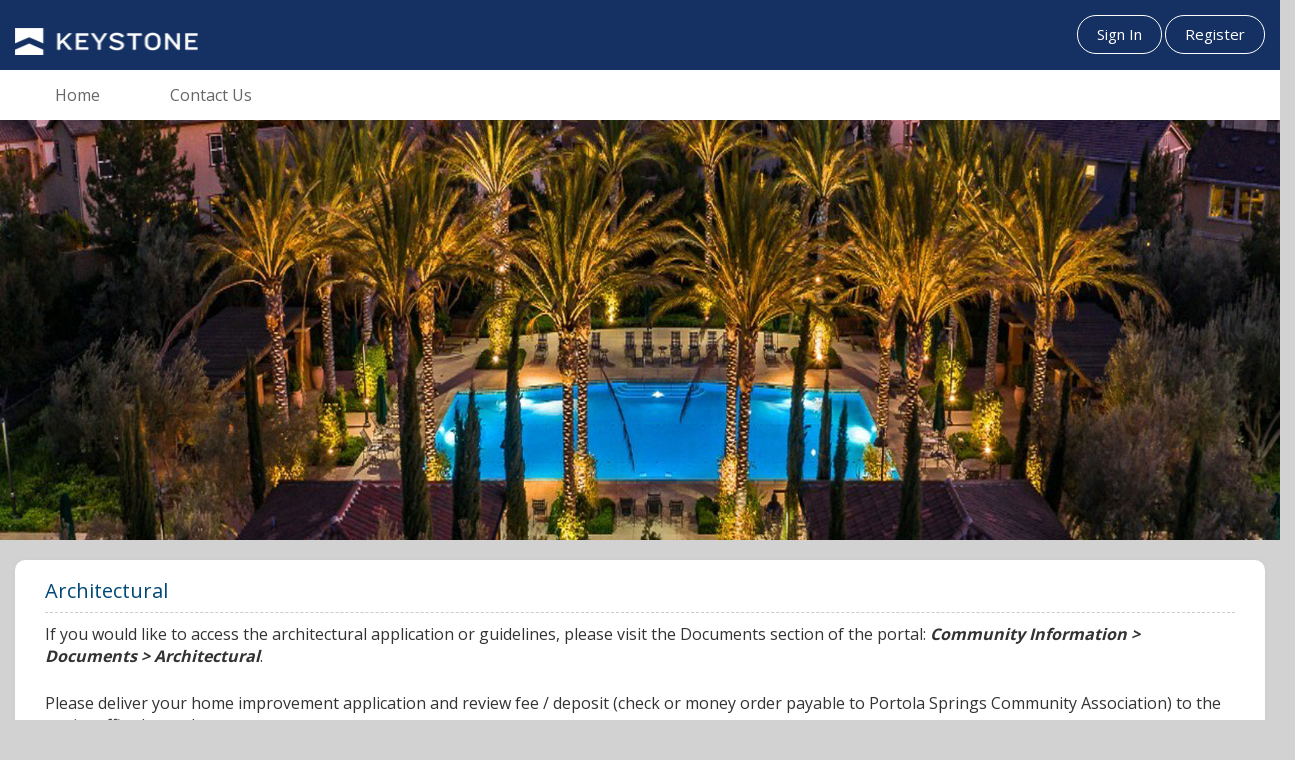

--- FILE ---
content_type: text/html; charset=utf-8
request_url: https://kppm.cincwebaxis.com/p418
body_size: 108442
content:

<!DOCTYPE html>
<html>
<head>
    <title>Home - Portola Springs Community Association P418 - Irvine, CA</title>
    <meta http-equiv="X-UA-Compatible" content="IE=edge">
    <meta name="viewport" content="width=device-width, initial-scale=1.0">
    <meta name="robots" content="noindex">
    <meta name="googlebot" content="noindex">


    <link href="/Content/assets/icon/font-awesome/css/font-awesome.css" rel="stylesheet" />
    <link href="/Content/assets/icon/font-awesome/css/fontawesome-new.css" rel="stylesheet" />
    <!-- feather icon -->
    
    <link href="/Content/assets/icon/feather/css/feather.css" rel="stylesheet" />
    <!-- Google font-->
    <link href="https://fonts.googleapis.com/css?family=Open+Sans:300,400,600,700,800" rel="stylesheet">
    <link href="https://fonts.googleapis.com/css2?family=Roboto:wght@300;400;500;700&display=swap" rel="stylesheet">

    <link href="/Content/Site.css?ver=1" rel="stylesheet" type="text/css" />
    <script src="/Scripts/JqueryDX/jquery-1.6.2.js"></script>
<script src="/Scripts/JqueryDX/jquery-ui-1.8.11.js"></script>
<script src="/Scripts/JqueryDX/jquery.validate.js"></script>
<script src="/Scripts/eFormRequired.js"></script>

    <link href="/Content/css/ModernTheme/ModernTheme.css?ver=1" rel="stylesheet" />
    <link href="/Content/css/ModernTheme/ModernTheme1/style.css?ver=1" media="screen" rel="stylesheet" type="text/css" />
    <link href="/Content/css/bootstrap.css?ver=1" rel="stylesheet" />
    <link href="/Content/css/HeaderSlider.css?ver=1" rel="stylesheet" />
    <link href="/Content/Cephai/CephaiStyles.css" rel="stylesheet" />

    <script src="/Scripts/pageutils/UIControlUtils.js"></script>
<script src="/Scripts/pageutils/topmenu.js"></script>


    <script type="text/javascript">

        var BaseURL = "/";

    </script>
    <script src="/Scripts/jquery-1.10.2.js"></script>
    <script src="/Scripts/bootstrap.js"></script>

    <link rel="stylesheet" type="text/css" href="/DXR.axd?r=1_73,1_67,1_69,1_72,1_251,1_248,1_250,1_247,1_293,1_292,1_107,4_122,4_124,4_115,4_116,4_120,5_3,5_2,4_125,1_75,7_4,7_19,7_3,10_12,24_378,24_379,24_383,1_10,26_37,26_36,26_33,26_35,26_31,26_29,26_32,1_83,8_80,8_82,8_79,6_2,6_0,6_4-SjS5m" />
    <script id="dxis_1097124530" src="/DXR.axd?r=1_4,1_6,1_7,1_8,1_14,1_64,1_15,1_16,1_17,1_18,1_19,1_23,1_66,1_49,1_20,1_12,14_10,14_17,1_30,1_40,1_32,14_45,1_26,1_56,14_44,1_42,1_55,1_54,14_43,1_225,1_226,1_27,1_34,1_47,1_254,1_252,1_280,1_48,1_53,14_16,1_52,14_24,1_24,1_25,1_41,1_35,1_22,1_265,1_266,1_253,1_259,1_257,1_260,1_261,1_258,1_262,1_255,1_263,1_264,1_268,1_276,1_278,1_279,1_267,1_271,1_272,1_273,1_256,1_269,1_270,1_274,1_275,1_277,14_7,14_12,1_60,1_58,14_47,1_57,14_37,1_59,14_6,14_2,1_61,14_13,1_50,14_5,14_19,1_36,14_20,1_63,14_21,1_51,1_39,14_8,1_44,14_22,14_23,4_5,1_21,5_1,5_0,4_119,4_102,4_104,4_103,4_105,4_106,4_109,4_112,4_113,4_111,4_110,4_108,4_107,4_114,4_6,4_39,4_117,4_8,4_36,4_7,4_29,4_27,4_28,4_32,4_33,4_37,4_34,4_40,4_51,4_52,4_47,4_84,4_41,4_42,4_43,4_44,4_45,4_48,4_49,4_2,4_50,4_53,4_54,4_55,4_56,4_46,4_57,4_58,4_59,4_60,4_61,4_62,4_63,4_64,4_65,4_66,4_71,4_72,4_73,4_74,4_75,4_76,4_77,4_78,4_79,4_80,4_81,4_67,4_68,4_69,4_70,4_82,4_83,4_90,4_91,4_93,4_97,4_92,4_94,4_95,4_85,4_88,4_87,4_89,4_86,4_20,4_21,4_22,4_23,4_24,4_25,4_96,4_30,4_31,4_35,4_19,4_11,4_13,4_12,4_14,4_15,4_16,4_26,4_17,4_9,4_10,4_18,14_14,4_98,4_99,1_140,1_228,1_234,4_100,4_101,1_240,1_241,4_38,1_224,1_229,14_33,1_290,14_11,7_16,7_14,7_15,7_13,14_39,1_227,1_246,14_34,1_235,14_27,1_244,14_29,1_239,1_245,14_26,14_31,1_233,14_28,1_62,1_236,1_230,14_9,1_238,1_232,14_1,1_243,10_0,10_1,10_2,10_3,10_4,14_32,1_5,24_364,24_365,24_366,24_367,24_359,24_362,24_363,24_360,24_361,1_9,24_401,24_402,26_20,26_22,24_368,24_388,26_21,26_23,14_25,26_25,14_42,26_12,26_17,26_19,14_35,26_16,26_14,26_15,26_13,26_18,8_20,8_16,14_36,8_1,8_2,8_3,8_4,8_5,8_6,8_23,1_28,8_24,8_30,8_29,8_0,8_28,8_7,8_8,8_17,8_18,8_19,8_21,8_22,8_25,8_32,8_33,8_34,8_35,8_36,8_37,8_38,8_26,8_61,8_39,8_40,8_41,8_42,8_43,8_44,8_45,8_46,8_47,8_48,8_49,8_50,8_51,8_52,8_53,8_54,8_57,8_55,8_56,8_58,8_59,8_60,8_67,8_70,8_69,8_68,8_71,8_62,8_72,8_73,8_74,8_75,8_76,8_12,14_40,8_10,8_31,8_15,8_9,8_27,8_77,8_13,8_14,8_78,14_41,8_11,6_14,6_15,6_16,6_17-SjS5m&amp;p=d7a99294" type="text/javascript"></script><script id="dxis_1531269997" src="/DXR.axd?r=6_18,6_19,6_21,6_20,14_46-KjS5m" type="text/javascript"></script>
<style>
        .background-tile {
            background-position: center left !important;
        }

        .background-center {
            background-position: center center !important;
            background-repeat: repeat-y !important;
        }

        .background-strechfill {
            background-position: center center !important;
            background-size: 100% 100% !important;
        }

        .background-fill {
            background-position: center center !important;
            background-size: cover !important;
        }

</style>
</head>
<body style="overflow-x:hidden !important;">
    <input type="hidden" id="websiteBaseURL" value="https://kppm.cincwebaxis.com" />
    <div class="container-fluid">
        <div class="row">
            <div class="col-sm-12">
                

<style>
    .background-tile {
        background-position: center left !important;
    }

    .background-center {
        background-position: center center !important;
        background-repeat: repeat-y !important;
    }

    .background-strechfill {
        background-position: center center !important;
        background-size: 100% 100% !important;
    }

    .background-fill {
        background-position: center center !important;
        background-size: cover !important;
    }

    .bg-cover-default {
        background-size: 100% 100%;
    }

    .hoacapital-button {
        cursor: pointer;
    }

        .hoacapital-button > a {
            align-items: center;
            max-height: inherit;
        }

            .hoacapital-button > a > img {
                margin-right: 4px
            }

    @media (min-width: 1100px) {
        #hoacapital-modal > .modal-dialog {
            width: 40%;
        }
    }

</style>

<script>
    $(document).ready(function () {
        $('.hoacapital-button').css("max-height", $(".navbar-nav > li:first").height());
    });

    function LeftNavShowHide() {
        $('#LeftNavigation').toggleClass('animated');
    }

    function RequestForgotPassword2() {
        if (UserNameForGotPassword.GetText() != "")
            RequestForgotPassword();
        else {
            UserNameForGotPassword.SetIsValid(false);
            UserNameForGotPassword.SetErrorText("Email Address is required");
        }
    }

    function onForgotPasswordTextChanged() {
        UserNameForGotPassword.SetIsValid(true);
    }

    function LoadRegisterPage() {
        var RegisterPageID = "14";
        var AssociationName = "P418";
        var RegisterPageName = "register";
        if (RegisterPageID == "-1") {
            alert("There is no registration page defined. Please contact your management company.");
        }
        else
        {
            if (AssociationName == null || AssociationName == '')
                AssociationName = 'cinc';
            loadSinglePageName(RegisterPageName, RegisterPageID, AssociationName);
        }
    }
</script>

<form action="/" id="PageGenerationForm" method="get"><input name="__RequestVerificationToken" type="hidden" value="0sGwOVJ3AGeCMrWPM_tRsVeJuxnOEsOjy7inIvUdOrNUAUsl4XRWjQuE-gtyHSnjPP7-SBARaMOVf4UfyEv0WXZPFimYoWQSWJfLu4EgJAvzkvquV5vBK5C0MDpx1un-SsDSQDME60txUOFUTK9ztrw0Py7gyIlf_8qO0_s-LhU1" />    <input type="hidden" id="pgfPageId" name="pgfPageId" value="7" />
    <input type="hidden" id="isGroup" name="isGroup" value="0" />
</form>
    <!-- Start of div header-->
    <div class="body-content">
        <div class="wrapper">
            <div class="form-group" style="margin:0px !important;">
                <div class="col-sm-7">
                    <div class="header">
                        <div class="logo" style="height:70px !important;">
                                <img src='/Gallery/Image/ShowImageHeaderLogo' style="margin-top: 15px; width: 240px; height: 40px;" />
                        </div>
                    </div>
                </div>
                <div class="col-sm-5 login-form text-right" style="margin-top:15px !important;">
                    <a href='/Account/LoginModernThemes' id="ModernSignInID" class="btn waves-effect btn-round waves-light btn-primary btn-outline-primary">Sign In</a>
                        <a href='javascript:void(0)' onclick="LoadRegisterPage();" class="btn waves-effect btn-round waves-light btn-primary btn-outline-primary">Register</a>
                </div>
            </div>
        </div>
    </div>
    <!-- End of div header-->

    <nav class="navbar back-color" role="navigation">
        <div class="container-fluid">
            <div class="col-sm-12">
                <!-- Brand and toggle get grouped for better mobile display -->
                <div class="navbar-header">
                    <button type="button" class="navbar-toggle" data-toggle="collapse" data-target="#bs-example-navbar-collapse-1">
                        <span class="sr-only">Toggle navigation</span>
                        <span class="icon-bar"></span>
                        <span class="icon-bar"></span>
                        <span class="icon-bar"></span>
                    </button>
                </div>
                <div class="collapse navbar-collapse" id="bs-example-navbar-collapse-1">
                    <ul class="nav navbar-nav">
                                                        <li>
                                        <a href="https://kppm.cincwebaxis.com/p418/home/"><i class="" style="margin-top:5px; margin-right:10px;"></i> Home</a>
                                </li>
                                <li>
                                        <a href="https://kppm.cincwebaxis.com/p418/contact-us/"><i class="" style="margin-top:5px; margin-right:10px;"></i> Contact Us</a>
                                </li>
                    </ul>
                </div>
            </div>
        </div>
    </nav>

<!-- End of div top-menu-->
        <div class="banner-bg bg-cover-default background-center" style="background-image: url('https://kppm.cincwebaxis.com/Gallery/Image/ShowLandingPageBackGroundImage') !important; padding: 50px 0px; height: 420px;">
            <div class="wrapper">
                <div class="banner">
                    <div class="row">
                        <div class="col-sm-6" style="display:none;">
                            <div id="myCarousel" class="carousel slide carousal-head-custom fade-carousel" data-ride="carousel" style="width:100%;">
                                <!-- Indicators -->
                                <!-- Wrapper for slides -->
                                <div class="carousel-inner carousal-head-custom">
                                    <div class="item active">
                                        <img src="https://kppm.cincwebaxis.com/Gallery/Image/ShowLandingPageBackGroundImage" alt="" style="width:100%;height:320px !important;object-fit:cover;" />
                                    </div>
                                </div>
                            </div>
                        </div>
                        <div class="col-sm-12 text-center">
                            <div style="margin-left:10px; padding-left:10px;">
                                <h2></h2>
                                <h6>
                                    
                                </h6>
                            </div>
                        </div>
                    </div>
                </div>
            </div>
        </div>

<form action="/Home/Header/forgotForm2" method="post"><div class="dxmodalSys">
	<div id="forgotPasswordPopUp_PW-1" class="dxpcLite dxpclW" style="z-index:10000;display:none;visibility:hidden;">
		<div class="dxpc-mainDiv dxpc-shadow">
			<div class="dxpc-header drag dxpc-withBtn" style="-webkit-user-select:none;">
				<div class="dxpc-closeBtn">
					<img class="dxWeb_pcCloseButton" src="/DXR.axd?r=1_110-zjS5m" alt="Close" />
				</div><div class="dxpc-headerContent">
					<span class="dxpc-headerText dx-vam">Forgot Password?</span>
				</div><b class="dx-clear"></b>
			</div><div class="dxpc-contentWrapper">
				<div class="dxpc-content">
					
				</div>
			</div>
		</div>
	</div>
</div><div id="forgotPasswordPopUp_DXPWMB-1" class="dxpcModalBackLite" style="z-index:9999;">

</div><script id="dxss_118120310" type="text/javascript">
<!--
ASPx.AddHoverItems('forgotPasswordPopUp',[[['dxpc-closeBtnHover'],[''],['HCB-1']]]);
ASPx.createControl(MVCxClientPopupControl,'forgotPasswordPopUp','',{'enableAnimation':false,'closeAction':'CloseButton','popupHorizontalAlign':'WindowCenter','popupVerticalAlign':'WindowCenter','allowDragging':true,'width':325,'widthFromServer':true,'adaptivityEnabled':true});

//-->
</script></form>
            </div>
        </div>
        <div class="row">
            <div class="col-sm-12">
                    <div class="inner-body-contianer" id="ContentBody">
                        <div class="container-fluid">
                            <div class="col-sm-12">
                                





<script>
    var sessionTime;
    var minTimeOut = 50;

    function GotoIndex() {
        $("#logoutForm").submit();
    }

    function CleanSessionTimer() {
        var loc = window.location;

        if ((loc.toString().indexOf("landing") <= -1) &&
            (loc.toString().indexOf("home/index") <= -1)) {

            clearTimeout(sessionTime);
        }
    }

    function OnFailure() {

    }

</script>
<div id="ContentBody" class="BodyContainer">
    
<div class="divLayoutMaxWidth fullBody">
    
<style>
    input[type="radio"], input[type="checkbox"] {
        height: 12px !important;
        margin: 0px !important;
    }
</style>

<div style="text-align:center;">
</div>
<div id="286" class="ccSmallView col-sm-12 new-link" style="height:inherit;">
    <h1 style="color: #004876;">Architectural</h1>
<p style="padding-bottom: 15px;"><span style="font-size: 12pt;">If you would like to access the architectural application or guidelines, please visit the Documents section of the portal: <em><strong>Community Information &gt; Documents &gt; Architectural</strong></em>.</span></p>
<p style="padding-bottom: 15px;"><span style="font-size: 12pt;">Please deliver your home improvement application and review fee / deposit (check or money order payable to Portola Springs Community Association) to the onsite office located at:</span></p>
<p style="padding-bottom: 15px;"><span style="font-size: 12pt;"><strong>Portola Springs Community Association</strong><br />c/o Keystone<br />240 Commerce Ste 200<br />Irvine,&nbsp;CA&nbsp;92602<br /></span></p>
<p style="padding-bottom: 15px;"><span style="font-size: 12pt;">For any questions, please visit the <a href="https://kppm.cincwebaxis.com/p418/contact-us/">Contact Us</a> page.</span></p>
</div>
<div style="text-align:center;">
</div>
<input type="hidden" id="hdnEFormMessage" value="" />
<script>
    function ShowEFormMessage() {
        var message = $('#hdnEFormMessage').val();
        if (typeof message != 'undefined' && message != null && message != '') {
            alert(message);
        }
    }
    ShowEFormMessage();
</script>






</div>


</div>

<form action="/Account/LogOff" id="logoutForm" method="post"><input name="__RequestVerificationToken" type="hidden" value="KmDf8ZAV3_SeGM-dzAj2b5TYvaU8OgGCmPw6FqUnIDD89Tpp8dTvgMc8MvMhpPueYIiMl3ou_YY1nIPMwaN02wZpMHLWaYlAkCN8EJIRxpRwUkPAfZP352XVaeiCJFE6KoVppgZtxrSBw-PlXjab7ockTYr1TathaiQ4-jNjtNo1" /></form>
<div class="dxmodalSys">
	<div id="LoginResult_PW-1" class="dxpcLite dxpclW" style="z-index:10000;display:none;visibility:hidden;">
		<div class="dxpc-mainDiv dxpc-shadow">
			<div class="dxpc-header drag dxpc-withBtn" style="-webkit-user-select:none;">
				<div class="dxpc-closeBtn">
					<img class="dxWeb_pcCloseButton" src="/DXR.axd?r=1_110-zjS5m" alt="Close" />
				</div><div class="dxpc-headerContent">
					<span class="dxpc-headerText dx-vam">Sign In</span>
				</div><b class="dx-clear"></b>
			</div><div class="dxpc-contentWrapper">
				<div class="dxpc-content">
					
				</div>
			</div>
		</div>
	</div>
</div><div id="LoginResult_DXPWMB-1" class="dxpcModalBackLite" style="z-index:9999;">

</div><script id="dxss_954973449" type="text/javascript">
<!--
ASPx.AddHoverItems('LoginResult',[[['dxpc-closeBtnHover'],[''],['HCB-1']]]);
ASPx.createControl(MVCxClientPopupControl,'LoginResult','',{'enableAnimation':false,'closeAction':'CloseButton','popupHorizontalAlign':'WindowCenter','popupVerticalAlign':'WindowCenter','allowDragging':true,'width':250,'widthFromServer':true,'height':100,'adaptivityEnabled':true});

//-->
</script>



                            </div>
                        </div>
                    </div>
            </div>
        </div>
        <div class="row">
            <!-- Start of div footer-->

    <div class="footer-container">
        <div class="container-fluid">
            <div class="col-sm-12">
                <div class="row">
                    <div class="col-sm-12 text-center">





<div class="form-group">
    <div style="height: auto;  ">
        


<div class="qr-position">
    <img id="qrStoreUrl" src="[data-uri]" />
</div>
<div class="qr-subtext">
    Download Our Homeowner App!
</div>

<style>
    #qrStoreUrl {
        width: 130px !important;
        height: 130px !important;
    }
    #appleStoreQR {
        width: 130px !important;
        height: 130px !important;
    }

    #googlePlayQR {
        width: 130px !important;
        height: 130px !important;
    }
    .qr-position {
        padding-bottom: 5px !important;
    }
    .qr-subtext{
        font-size:14px; color: #fff;
        font-weight:600;
    }
    @Media only screen and (max-width:768px){
        .qr-subtext {
            display: none !important;
        }
    }
</style>


    </div>
</div>

                    </div>
                </div>
                <div class="row">

                    <div class="col-sm-6">
                        <h1 class="footer-logo">Portola Springs Community Association</h1>
                    </div>
                   

                    <div class="col-sm-6">
                        <div class="ftr-address left">
                        </div>
                    </div>
                </div>
                <div class="row">
                    <div class="col-sm-3">

                        <div class="ftr-logo left">
                                <p>Managed by Keystone</p>

                        </div>
                    </div>
                    <div class="col-sm-6 text-center">

                        <a target="_blank" href="https://cincsystems.com/">
                            Powered by CINC Community Association Management Software
                        </a>

                    </div>
                    <div class="col-sm-3 text-right">
                        <a href="/Content/CINC_Website_Terms_and_Conditions.pdf" target="_blank">Terms and Conditions</a>
                        <a href="https://cincsystems.com/privacy-policy" target="_blank"> Privacy Policy</a>
                    </div>
                </div>
            </div>
        </div>
        <div>
<script>
  (function(d,t) {
    var BASE_URL="https://app.chatwoot.com";
    var g=d.createElement(t),s=d.getElementsByTagName(t)[0];
    g.src=BASE_URL+"/packs/js/sdk.js";
    g.defer = true;
    g.async = true;
    s.parentNode.insertBefore(g,s);
    g.onload=function(){
      window.chatwootSDK.run({
        websiteToken: '3kfXznaNmHkTKdTaEYvE5sPD',
        baseUrl: BASE_URL
      })
    }
  })(document,"script");
</script>            <!-- Google tag (gtag.js) -->
<script async src="https://www.googletagmanager.com/gtag/js?id=G-4F0S514QTZ"></script>
<script>
  window.dataLayer = window.dataLayer || [];
  function gtag(){dataLayer.push(arguments);}
  gtag('js', new Date());

  gtag('config', 'G-4F0S514QTZ');
</script>        </div>
    </div>
<div id="divADAWizardScript">
<script>(function(d){var s = d.createElement("script");s.setAttribute("data-account", "4vnkBUuHjG");s.setAttribute("src", "https://cdn.userway.org/widget.js");(d.body || d.head).appendChild(s);})(document)</script><noscript>Please ensure Javascript is enabled for purposes of <a href="https://userway.org">website accessibility</a></noscript></div>
<div style="text-align:center; padding:15px 0px; background: #676767; color: #bdbdbd;">
    Version :  39.1.3.0.U
</div>
        </div>
        <div class="row">
            <div class="footer-bottom">
                <div class="col-sm-12 text-center">
                    <div id="google_translate_element"></div>
                </div>
            </div>
        </div>
    </div>


    <script type="text/javascript">
        function googleTranslateElementInit() {
            new google.translate.TranslateElement({ pageLanguage: 'en' }, 'google_translate_element');
        }
    </script>
    <script type="text/javascript" src="//translate.google.com/translate_a/element.js?cb=googleTranslateElementInit"></script>
    <div class="cephai-div" id="chat-options">
    <div class="cephai-div-header" style="display:table;">
        <div style="display:table-cell">
            <i class="fa-kit fa-cephai" style="float:left;"></i>
            <div style="float:left; margin-left:10px; padding-top:2px;">
                Ask <label>
Cephai                </label>
            </div>
        </div>
        <div style="display:table-cell; width:30px;float:right; text-align:right; cursor:pointer" id="hide-btn" onclick="ClearChatHistory()">
            <i class="far fa-close" style="font-size:18px;"></i>
        </div>
        <div style="display:table-cell; width:30px;float:right; text-align:right; cursor:pointer" id="close-btn">
            <i class="far fa-minus-circle" style="font-size:18px;"></i>
        </div>
        <div style="display:table-cell; width:30px;float:right; text-align:right; cursor:pointer" id="tooltip-btn">
            <i class="far fa-exclamation-circle" style="font-size: 18px; white-space: nowrap; overflow: hidden; text-align: left;" data-html="true" data-placement="left"
               title="Artificial Intelligence is a powerful tool that can greatly assist homeowners to get answers to their questions quickly and easily. However, the information provided by this tool is limited to data made available to it by your community’s management company, which may contain inconsistencies. For official or legal matters it is recommended that you verify the information given independently to ensure its accuracy."></i>
        </div>
    </div>
    <div class="cephai-div-body">
        <div class="chat-body">
            <div id="chatbody-container">
                <div class="chatbycinc-chatbox">
                    <div class="chatbycinc-img">
                        <i class="fa-kit fa-cephai"></i>
                    </div>
                    <div class="chatbycinc">
Hi, I am Cephai! I can answer questions related to Covenants, Conditions, and Restrictions as well as 
FAQs and information about your account. Give me a try and ask something related to these topics.                        </div>
                </div>
                <div id="chat-request-response">
                </div>
                <div class="chat-footer">
                    <div style="height:50px; width:520px; position:fixed; bottom:25px; right:35px;">
                        <label class="cephai-chat-loader" style="position: absolute; top: -15px; left: 15px;"></label>
                        <input id="sendRequestText" style="padding: 10px 60px 10px 15px !important; border-radius: 25px; border: 0px; background: #f2f2f2; width: 100%;" onkeypress="handle(event)" />
                        <div id="sendBtn" class="send-btn">
                            <i class="fa fa-arrow-circle-right" style="font-size:24px;" onclick="SendRequest()"></i>
                        </div>
                    </div>

                </div>
            </div>
        </div>
    </div>
</div>

<script type="text/javascript">
    $(document).ready(function () {
        $(".cephai-chat-loader").hide();
        $("#cephai,#cephai1").click(function () {
            $("#chat-options").toggle();
        });
        $("#close-btn").click(function () {
            $("#chat-options").toggle();
        });
    });
</script>;
    


<div hidden id="Environment">prod</div>
<div hidden id="Database">kppm</div>
<div hidden id="PendoKey">e45bfe57-223a-45c5-a9e8-c81b1a777aa3</div>
<div hidden id="PendoAgentId">_rHKic7LSJLD1bwS60Dd0_ABLRE</div>

<script type="text/javascript">

    document.addEventListener("DOMContentLoaded", function (event) {

        const webUserId = document.getElementById("WebUserId") ? document.getElementById("WebUserId").innerText : '';
        const environment = document.getElementById("Environment").innerText;
        const database = document.getElementById("Database").innerText;        
        const pendoKey = document.getElementById("PendoKey").innerText;
        const accountId = `${environment}-${database}`;
        const visitorId = `${environment}-${database}-${webUserId}`;
        const visitorFullName = document.getElementById("WebFullName") ? document.getElementById("WebFullName").innerText : '';
        const isWebUserEmulated = document.getElementById("IsWebUserEmulated") ? document.getElementById("IsWebUserEmulated").innerText : '';
        

        (function (apiKey, accountId, visitorId, visitorFullName, isWebUserEmulated) {

            if (apiKey.length > 0 && visitorFullName.length > 0) {

                (function (p, e, n, d, o) {

                    //alert(`Pendo: ${pendoKey} ${accountId} ${visitorId} ${visitorFullName}`);

                    var v, w, x, y, z; o = p[d] = p[d] || {}; o._q = o._q || [];
                    v = ['initialize', 'identify', 'updateOptions', 'pageLoad', 'track']; for (w = 0, x = v.length; w < x; ++w)(function (m) {
                        o[m] = o[m] || function () { o._q[m === v[0] ? 'unshift' : 'push']([m].concat([].slice.call(arguments, 0))); };
                    })(v[w]);
                    y = e.createElement(n); y.async = !0; y.src = 'https://cdn.pendo.io/agent/static/' + apiKey + '/pendo.js';
                    z = e.getElementsByTagName(n)[0]; z.parentNode.insertBefore(y, z);
                })(window, document, 'script', 'pendo');

                pendo.initialize({
                    visitor: {
                        id: visitorId,
                        full_name: visitorFullName,
                        wa_homeowner_emulated: isWebUserEmulated

                    },
                    account: {
                        id: accountId
                    }
                });
            }
        })(pendoKey, accountId, visitorId, visitorFullName, isWebUserEmulated);

    });
</script>;
</body>
</html>



<div class="dxmodalSys">
	<div id="SwitchAccountPopup_PW-1" class="dxpcLite dxpclW" style="z-index:10000;display:none;visibility:hidden;">
		<div class="dxpc-mainDiv dxpc-shadow">
			<div class="dxpc-header drag dxpc-withBtn" style="-webkit-user-select:none;">
				<div class="dxpc-closeBtn">
					<img class="dxWeb_pcCloseButton" src="/DXR.axd?r=1_110-zjS5m" alt="Close" />
				</div><div class="dxpc-headerContent">
					<span class="dxpc-headerText dx-vam">Switch Account</span>
				</div><b class="dx-clear"></b>
			</div><div class="dxpc-contentWrapper">
				<div class="dxpc-content" style="overflow-x:hidden;overflow-y:scroll;">
					
				</div>
			</div>
		</div>
	</div>
</div><div id="SwitchAccountPopup_DXPWMB-1" class="dxpcModalBackLite" style="z-index:9999;">

</div><script id="dxss_233788877" type="text/javascript">
<!--
ASPx.AddHoverItems('SwitchAccountPopup',[[['dxpc-closeBtnHover'],[''],['HCB-1']]]);
ASPx.createControl(MVCxClientPopupControl,'SwitchAccountPopup','',{'enableAnimation':false,'closeAction':'CloseButton','popupHorizontalAlign':'WindowCenter','popupVerticalAlign':'WindowCenter','allowDragging':true,'modal':true,'width':500,'widthFromServer':true,'height':400,'maxHeight':400,'contentOverflowX':'Hidden','contentOverflowY':'Scroll','adaptivityEnabled':true,'switchAtWindowInnerWidth':400});

//-->
</script>


<div class="dxmodalSys">
	<div id="RegisterPropertyDialog_PW-1" class="dxpcLite dxpclW" style="z-index:10000;display:none;visibility:hidden;">
		<div class="dxpc-mainDiv dxpc-shadow">
			<div class="dxpc-header drag dxpc-withBtn" style="-webkit-user-select:none;">
				<div class="dxpc-closeBtn">
					<img class="dxWeb_pcCloseButton" src="/DXR.axd?r=1_110-zjS5m" alt="Close" />
				</div><div class="dxpc-headerContent">
					<span class="dxpc-headerText dx-vam">Register property</span>
				</div><b class="dx-clear"></b>
			</div><div class="dxpc-contentWrapper">
				<div class="dxpc-content">
					<script src="/Areas/Registration/Scripts/RegistrationView.js"></script>
<script src="/Areas/Registration/Scripts/CommunicationPreferences.js"></script>


<style>
    #RegisterPropertyDialog_PW-1 .dxeTextBoxDefaultWidthSys,
    #RegisterPropertyDialog_PW-1 .dxeButtonEditSys {
        width: 230px !important;
        min-width: 230px !important;
    }
    #RegisterPropertyForm .dxflCaption {
        font-weight: 600 !important;
    }

</style>
<fieldset>
    <legend style="font-size: 14px; font-weight: bold;   ">Additional property information</legend>
<div id="MainRegistrationPropertyForm">             

    



<form action="/p418" data-ajax="true" data-ajax-failure="onRegisterAjaxFails" data-ajax-success="onRegisterAjaxSuccess" data-ajax-url="/Registration/RegisterProperty" id="form0" method="post"><input name="__RequestVerificationToken" type="hidden" value="uJ2b0UGnJMLUXPTfYMTzk_V9oLWULWCl6IXzYRxBASFionyNGWa8Mew4lYvP-6Vnr0bpdOFsfYmbbPiLm5e5bCAEVGgVMBvqu8afy2FaLt7bRDj-2oeGFt7wAcy1-W0kMnh0RXdx7N6kyQXIFU4C_h6mQuv6q9neB_IGjuIxR0k1" />        <label style="font-size:12px">Complete the following information to register an additional property to your existing profile. You will be able to use the same login for all of your properties.</label>
<div class="dxflFormLayout" id="RegisterPropertyForm" style="width:100%;">
	<div class="dxflGroup dxflGroupSys dxflAGSys dxflElConSys dxflFloatedElConSys" data-groupID="group_">
		<div id="RegisterPropertyForm_0" class="dxflFirstChildSys dxflChildInFirstRowSys" style="width:100%;">
			<div class="dxflVATSys dxflGroupCell">
				<div class="dxflGroupBox dxflGroupBoxSys">
					<span class="dxflGroupBoxCaption">Account information</span><div class="dxflGroup dxflGroupSys dxflAGSys dxflElConSys dxflFloatedElConSys" data-groupID="group_0">
						<div id="RegisterPropertyForm_0_0" class="dxflFirstChildSys dxflChildInFirstRowSys dxflLastChildSys dxflChildInLastRowSys" style="width:100%;">
							<div class="dxflGroupCell">
								<div class="dxflCLLSys dxflItemSys dxflTextEditItemSys dxflItem dxflElConSys">
									<div class="dxflHALSys dxflVATSys dxflCaptionCell dxflCaptionCellSys">
										<label class="dxflCaption" for="addAccount_I">Account:</label><em class="dxflRequired">*</em>
									</div><div class="dxflNestedControlCell" style="width:100%;">
<table id="addAccount_ET" class="dxeValidStEditorTable dxeRoot" cellspacing="0" cellpadding="0" style="width:100%;border-collapse:collapse;">
	<tr>
		<td id="addAccount_CC" class="dxeErrorFrame dxeErrorFrameSys dxeNoBorderRight dxeControlsCell" style="width:100%;vertical-align:middle;"><table class="dxeTextBoxSys dxeTextBox dxeTextBoxDefaultWidthSys" cellspacing="0" cellpadding="0" id="addAccount" style="width:100%;border-collapse:collapse;">
			<tr>
				<td class="dxic" style="width:100%;"><input class="dxeEditArea dxeEditAreaSys" data-val-required="Account information is required." data-val="true" id="addAccount_I" name="addAccount" onfocus="ASPx.EGotFocus(&#39;addAccount&#39;)" onblur="ASPx.ELostFocus(&#39;addAccount&#39;)" onchange="ASPx.EValueChanged(&#39;addAccount&#39;)" type="text" /></td>
			</tr>
		</table></td><td id="addAccount_EC" class="dxeErrorCell dxeErrorFrame dxeErrorFrameSys dxeErrorCellSys dxeNoBorderLeft" style="vertical-align:middle;visibility:hidden;white-space:nowrap;"><table cellspacing="0" cellpadding="0" style="width:100%;border-collapse:collapse;">
			<tr>
				<td><img id="addAccount_EI" title="Invalid value" class="dxEditors_edtError" src="/DXR.axd?r=1_110-zjS5m" alt="Invalid value" /></td>
			</tr>
		</table></td>
	</tr>
</table><script id="dxss_1322821844" type="text/javascript">
<!--
ASPx.createControl(ASPxClientTextBox,'addAccount','',{'customValidationEnabled':true,'isValid':true,'errorText':'Invalid value','isErrorFrameRequired':true,'errorDisplayMode':'i','errorImageIsAssigned':true},null,null,{'decorationStyles':[{'key':'I','className':'dxeInvalid','cssText':''},{'key':'F','className':'dxeFocused','cssText':''}]});

//-->
</script>
									</div>
								</div>
							</div>
						</div>
					</div>
				</div>
			</div>
		</div><div id="RegisterPropertyForm_1" class="dxflNotFloatedElSys dxflLastChildSys dxflChildInLastRowSys" style="width:100%;">
			<div class="dxflVATSys dxflGroupCell">
				<div class="dxflGroupBox dxflGroupBoxSys">
					<span class="dxflGroupBoxCaption">Address</span><div class="dxflGroup dxflGroupSys dxflAGSys dxflElConSys dxflFloatedElConSys" data-groupID="group_1">
						<div id="RegisterPropertyForm_1_0" class="dxflFirstChildSys dxflChildInFirstRowSys" style="width:100%;">
							<div class="dxflGroupCell">
								<div class="dxflCLLSys dxflItemSys dxflTextEditItemSys dxflItem dxflElConSys">
									<div class="dxflHALSys dxflVATSys dxflCaptionCell dxflCaptionCellSys">
										<label class="dxflCaption" for="addStreetNumber_I">Street Number:</label><em class="dxflRequired">*</em>
									</div><div class="dxflNestedControlCell" style="width:100%;">
<table id="addStreetNumber_ET" class="dxeValidStEditorTable dxeRoot" cellspacing="0" cellpadding="0" style="width:100%;border-collapse:collapse;">
	<tr>
		<td id="addStreetNumber_CC" class="dxeErrorFrame dxeErrorFrameSys dxeNoBorderRight dxeControlsCell" style="width:100%;vertical-align:middle;"><table class="dxeTextBoxSys dxeTextBox dxeTextBoxDefaultWidthSys" cellspacing="0" cellpadding="0" id="addStreetNumber" style="width:100%;border-collapse:collapse;">
			<tr>
				<td class="dxic" style="width:100%;"><input class="dxeEditArea dxeEditAreaSys" onfocus="ASPx.EGotFocus(&#39;addStreetNumber&#39;)" maxlength="10" data-val="true" onblur="ASPx.ELostFocus(&#39;addStreetNumber&#39;)" value="0" data-val-number="The field Street No must be a number." data-val-required="Street number is required." onchange="ASPx.EValueChanged(&#39;addStreetNumber&#39;)" data-val-range="The field Street No must be between 0 and 99999." name="addStreetNumber" data-val-range-max="99999" type="text" id="addStreetNumber_I" data-val-range-min="0" /></td>
			</tr>
		</table></td><td id="addStreetNumber_EC" class="dxeErrorCell dxeErrorFrame dxeErrorFrameSys dxeErrorCellSys dxeNoBorderLeft" style="vertical-align:middle;visibility:hidden;white-space:nowrap;"><table cellspacing="0" cellpadding="0" style="width:100%;border-collapse:collapse;">
			<tr>
				<td><img id="addStreetNumber_EI" title="Invalid value" class="dxEditors_edtError" src="/DXR.axd?r=1_110-zjS5m" alt="Invalid value" /></td>
			</tr>
		</table></td>
	</tr>
</table><script id="dxss_1585001949" type="text/javascript">
<!--
ASPx.createControl(ASPxClientTextBox,'addStreetNumber','',{'customValidationEnabled':true,'isValid':true,'errorText':'Invalid value','isErrorFrameRequired':true,'errorDisplayMode':'i','errorImageIsAssigned':true},null,null,{'decorationStyles':[{'key':'I','className':'dxeInvalid','cssText':''},{'key':'F','className':'dxeFocused','cssText':''}]});

//-->
</script>
									</div>
								</div>
							</div>
						</div><div id="RegisterPropertyForm_1_1" class="dxflNotFloatedElSys" style="width:100%;">
							<div class="dxflGroupCell">
								<div class="dxflCLLSys dxflItemSys dxflTextEditItemSys dxflItem dxflElConSys">
									<div class="dxflHALSys dxflVATSys dxflCaptionCell dxflCaptionCellSys">
										<label class="dxflCaption" for="addStreetAddress_I">Street Address:</label><em class="dxflRequired">*</em>
									</div><div class="dxflNestedControlCell" style="width:100%;">
<table id="addStreetAddress_ET" class="dxeValidStEditorTable dxeRoot" cellspacing="0" cellpadding="0" style="width:100%;border-collapse:collapse;">
	<tr>
		<td id="addStreetAddress_CC" class="dxeErrorFrame dxeErrorFrameSys dxeNoBorderRight dxeControlsCell" style="width:100%;vertical-align:middle;"><table class="dxeTextBoxSys dxeTextBox dxeTextBoxDefaultWidthSys" cellspacing="0" cellpadding="0" id="addStreetAddress" style="width:100%;border-collapse:collapse;">
			<tr>
				<td class="dxic" style="width:100%;"><input class="dxeEditArea dxeEditAreaSys" onfocus="ASPx.EGotFocus(&#39;addStreetAddress&#39;)" maxlength="100" data-val-required="Street Address is required." onchange="ASPx.EValueChanged(&#39;addStreetAddress&#39;)" onblur="ASPx.ELostFocus(&#39;addStreetAddress&#39;)" name="addStreetAddress" id="addStreetAddress_I" type="text" data-val="true" /></td>
			</tr>
		</table></td><td id="addStreetAddress_EC" class="dxeErrorCell dxeErrorFrame dxeErrorFrameSys dxeErrorCellSys dxeNoBorderLeft" style="vertical-align:middle;visibility:hidden;white-space:nowrap;"><table cellspacing="0" cellpadding="0" style="width:100%;border-collapse:collapse;">
			<tr>
				<td><img id="addStreetAddress_EI" title="Invalid value" class="dxEditors_edtError" src="/DXR.axd?r=1_110-zjS5m" alt="Invalid value" /></td>
			</tr>
		</table></td>
	</tr>
</table><script id="dxss_1952731346" type="text/javascript">
<!--
ASPx.createControl(ASPxClientTextBox,'addStreetAddress','',{'customValidationEnabled':true,'isValid':true,'errorText':'Invalid value','isErrorFrameRequired':true,'errorDisplayMode':'i','errorImageIsAssigned':true},null,null,{'decorationStyles':[{'key':'I','className':'dxeInvalid','cssText':''},{'key':'F','className':'dxeFocused','cssText':''}]});

//-->
</script>
									</div>
								</div>
							</div>
						</div><div id="RegisterPropertyForm_1_2" class="dxflNotFloatedElSys" style="width:100%;">
							<div class="dxflGroupCell">
								<div class="dxflCLLSys dxflItemSys dxflTextEditItemSys dxflItem dxflElConSys">
									<div class="dxflHALSys dxflVATSys dxflCaptionCell dxflCaptionCellSys">
										<label class="dxflCaption" for="addAdditionalAddress_I">Address Line 2:</label>
									</div><div class="dxflNestedControlCell">
<table class="dxeTextBoxSys dxeTextBox dxeTextBoxDefaultWidthSys" cellspacing="0" cellpadding="0" id="addAdditionalAddress" style="width:283px;border-collapse:collapse;">
	<tr>
		<td class="dxic" style="width:100%;"><input class="dxeEditArea dxeEditAreaSys" id="addAdditionalAddress_I" name="addAdditionalAddress" onfocus="ASPx.EGotFocus(&#39;addAdditionalAddress&#39;)" onblur="ASPx.ELostFocus(&#39;addAdditionalAddress&#39;)" onchange="ASPx.EValueChanged(&#39;addAdditionalAddress&#39;)" type="text" maxlength="100" /></td>
	</tr>
</table><script id="dxss_106234287" type="text/javascript">
<!--
ASPx.createControl(ASPxClientTextBox,'addAdditionalAddress','',null,null,null,{'decorationStyles':[{'key':'F','className':'dxeFocused','cssText':''}]});

//-->
</script>
									</div>
								</div>
							</div>
						</div><div id="RegisterPropertyForm_1_3" class="dxflNotFloatedElSys" style="width:100%;">
							<div class="dxflGroupCell">
								<div class="dxflCLLSys dxflItemSys dxflTextEditItemSys dxflItem dxflElConSys">
									<div class="dxflHALSys dxflVATSys dxflCaptionCell dxflCaptionCellSys">
										<label class="dxflCaption" for="addCity_I">City:</label><em class="dxflRequired">*</em>
									</div><div class="dxflNestedControlCell" style="width:100%;">
<table id="addCity_ET" class="dxeValidStEditorTable dxeRoot" cellspacing="0" cellpadding="0" style="width:100%;border-collapse:collapse;">
	<tr>
		<td id="addCity_CC" class="dxeErrorFrame dxeErrorFrameSys dxeNoBorderRight dxeControlsCell" style="width:100%;vertical-align:middle;"><table class="dxeTextBoxSys dxeTextBox dxeTextBoxDefaultWidthSys" cellspacing="0" cellpadding="0" id="addCity" style="width:100%;border-collapse:collapse;">
			<tr>
				<td class="dxic" style="width:100%;"><input class="dxeEditArea dxeEditAreaSys" onfocus="ASPx.EGotFocus(&#39;addCity&#39;)" maxlength="100" data-val-required="City is required." onchange="ASPx.EValueChanged(&#39;addCity&#39;)" onblur="ASPx.ELostFocus(&#39;addCity&#39;)" name="addCity" id="addCity_I" type="text" data-val="true" /></td>
			</tr>
		</table></td><td id="addCity_EC" class="dxeErrorCell dxeErrorFrame dxeErrorFrameSys dxeErrorCellSys dxeNoBorderLeft" style="vertical-align:middle;visibility:hidden;white-space:nowrap;"><table cellspacing="0" cellpadding="0" style="width:100%;border-collapse:collapse;">
			<tr>
				<td><img id="addCity_EI" title="Invalid value" class="dxEditors_edtError" src="/DXR.axd?r=1_110-zjS5m" alt="Invalid value" /></td>
			</tr>
		</table></td>
	</tr>
</table><script id="dxss_1885277596" type="text/javascript">
<!--
ASPx.createControl(ASPxClientTextBox,'addCity','',{'customValidationEnabled':true,'isValid':true,'errorText':'Invalid value','isErrorFrameRequired':true,'errorDisplayMode':'i','errorImageIsAssigned':true},null,null,{'decorationStyles':[{'key':'I','className':'dxeInvalid','cssText':''},{'key':'F','className':'dxeFocused','cssText':''}]});

//-->
</script>
									</div>
								</div>
							</div>
						</div><div id="RegisterPropertyForm_1_4" class="dxflNotFloatedElSys" style="width:100%;">
							<div class="dxflGroupCell">
								<div class="dxflCLLSys dxflItemSys dxflCustomItemSys dxflItem dxflElConSys">
									<div class="dxflHALSys dxflVATSys dxflCaptionCell dxflCaptionCellSys">
										<span id="RegisterPropertyForm_1_4_Cap" class="dxDefaultCursor dxflCaption">State:</span><em class="dxflRequired">*</em>
									</div><div class="dxflNestedControlCell">
<table id="addState_ET" class="dxeValidStEditorTable dxeRoot" cellspacing="0" cellpadding="0" style="width:100%;border-collapse:collapse;">
	<tr>
		<td id="addState_CC" class="dxeErrorFrame dxeErrorFrameSys dxeNoBorderRight dxeControlsCell" style="width:100%;vertical-align:middle;"><table class="dxeButtonEditSys dxeButtonEdit" cellspacing="1" cellpadding="0" id="addState" style="width:100%;">
			<tr>
				<td style="display:none;"><input id="addState_VI" name="addState_VI" type="hidden" /></td><td class="dxic" onmousedown="return ASPx.DDDropDown(&#39;addState&#39;, event)" style="width:100%;"><input class="dxeEditArea dxeEditAreaSys" data-val-required="State is required." data-val="true" id="addState_I" name="addState" onfocus="ASPx.EGotFocus(&#39;addState&#39;)" onblur="ASPx.ELostFocus(&#39;addState&#39;)" onchange="ASPx.ETextChanged(&#39;addState&#39;)" type="text" /></td><td id="addState_B-1" class="dxeButton dxeButtonEditButton" onmousedown="return ASPx.DDDropDown(&#39;addState&#39;, event)" style="-webkit-user-select:none;"><img id="addState_B-1Img" class="dxEditors_edtDropDown" src="/DXR.axd?r=1_110-zjS5m" alt="v" /></td>
			</tr>
		</table><div id="addState_DDD_PW-1" class="dxpcDropDown dxpclW dxpc-ddSys" style="z-index:10000;display:none;visibility:hidden;">
			<div class="dxpc-mainDiv dxpc-shadow">
				<div class="dxpc-contentWrapper">
					<div class="dxpc-content">
						<table class="dxeListBox" cellspacing="0" cellpadding="0" id="addState_DDD_L" style="border-collapse:collapse;border-collapse:separate;">
							<tr>
								<td valign="top"><div id="addState_DDD_L_D" class="dxlbd" style="width:100%;overflow-x:hidden;overflow-y:auto;">
									<input id="addState_DDD_L_VI" type="hidden" name="addState$DDD$L" /><table cellspacing="0" cellpadding="0" style="border-collapse:collapse;border-collapse:separate;visibility:hidden!important;display:none!important;">
										<tr id="addState_DDD_L_LBI-1" class="dxeListBoxItemRow">
											<td id="addState_DDD_L_LBII" class="dxeListBoxItem">&nbsp;</td>
										</tr>
									</table><table id="addState_DDD_L_LBT" cellspacing="0" cellpadding="0" style="width:100%;border-collapse:collapse;border-collapse:separate;">

									</table>
								</div></td>
							</tr>
						</table><script id="dxss_489846534" type="text/javascript">
<!--
ASPx.createControl(MVCxClientListBox,'addState_DDD_L','',{'uniqueID':'addState$DDD$L','scStates':6,'scPostfix':'','isSyncEnabled':false,'isComboBoxList':true,'hasSampleItem':true,'hoverClasses':['dxeListBoxItemHover'],'selectedClasses':['dxeListBoxItemSelected'],'disabledClasses':['dxeDisabled'],'itemsInfo':[{'value':'AK','texts':['AK']},{'value':'AL','texts':['AL']},{'value':'AR','texts':['AR']},{'value':'AZ','texts':['AZ']},{'value':'CA','texts':['CA']},{'value':'CO','texts':['CO']},{'value':'CT','texts':['CT']},{'value':'DC','texts':['DC']},{'value':'DE','texts':['DE']},{'value':'FL','texts':['FL']},{'value':'GA','texts':['GA']},{'value':'HI','texts':['HI']},{'value':'IA','texts':['IA']},{'value':'ID','texts':['ID']},{'value':'IL','texts':['IL']},{'value':'IN','texts':['IN']},{'value':'KS','texts':['KS']},{'value':'KY','texts':['KY']},{'value':'LA','texts':['LA']},{'value':'MA','texts':['MA']},{'value':'MD','texts':['MD']},{'value':'ME','texts':['ME']},{'value':'MI','texts':['MI']},{'value':'MN','texts':['MN']},{'value':'MO','texts':['MO']},{'value':'MS','texts':['MS']},{'value':'MT','texts':['MT']},{'value':'NC','texts':['NC']},{'value':'ND','texts':['ND']},{'value':'NE','texts':['NE']},{'value':'NH','texts':['NH']},{'value':'NJ','texts':['NJ']},{'value':'NM','texts':['NM']},{'value':'NV','texts':['NV']},{'value':'NY','texts':['NY']},{'value':'OH','texts':['OH']},{'value':'OK','texts':['OK']},{'value':'OR','texts':['OR']},{'value':'PA','texts':['PA']},{'value':'PR','texts':['PR']},{'value':'RI','texts':['RI']},{'value':'SC','texts':['SC']},{'value':'SD','texts':['SD']},{'value':'TN','texts':['TN']},{'value':'TX','texts':['TX']},{'value':'UT','texts':['UT']},{'value':'VA','texts':['VA']},{'value':'VI','texts':['VI']},{'value':'VT','texts':['VT']},{'value':'WA','texts':['WA']},{'value':'WI','texts':['WI']},{'value':'WV','texts':['WV']},{'value':'WY','texts':['WY']}]},{'SelectedIndexChanged':function (s, e) { ASPx.CBLBSelectedIndexChanged('addState', e); },'ItemClick':function (s, e) { ASPx.CBLBItemMouseUp('addState', e); }},null,{'decorationStyles':[{'key':'F','className':'dxeFocused','cssText':''}]});

//-->
</script>
					</div>
				</div>
			</div>
		</div><script id="dxss_823195174" type="text/javascript">
<!--
ASPx.AddHoverItems('addState_DDD',[[['dxpc-closeBtnHover'],[''],['HCB-1']]]);
ASPx.createControl(ASPxClientPopupControl,'addState_DDD','',{'uniqueID':'addState$DDD','adjustInnerControlsSizeOnShow':false,'popupAnimationType':'slide','closeAction':'CloseButton','popupHorizontalAlign':'LeftSides','popupVerticalAlign':'Below'},{'Shown':function (s, e) { ASPx.DDBPCShown('addState', e); }});

//-->
</script></td><td id="addState_EC" class="dxeErrorCell dxeErrorFrame dxeErrorFrameSys dxeErrorCellSys dxeNoBorderLeft" style="vertical-align:middle;visibility:hidden;white-space:nowrap;"><table cellspacing="0" cellpadding="0" style="width:100%;border-collapse:collapse;">
			<tr>
				<td><img id="addState_EI" title="Invalid value" class="dxEditors_edtError" src="/DXR.axd?r=1_110-zjS5m" alt="Invalid value" /></td>
			</tr>
		</table></td>
	</tr>
</table><script id="dxss_2075330121" type="text/javascript">
<!--
ASPx.AddHoverItems('addState',[[['dxeButtonEditButtonHover'],[''],['B-1']]]);
ASPx.RemoveHoverItems('addState',[[['B-100']]]);
ASPx.AddPressedItems('addState',[[['dxeButtonEditButtonPressed'],[''],['B-1']]]);
ASPx.RemovePressedItems('addState',[[['B-100']]]);
ASPx.createControl(MVCxClientComboBox,'addState','',{'customValidationEnabled':true,'isValid':true,'errorText':'Invalid value','isErrorFrameRequired':true,'errorDisplayMode':'i','errorImageIsAssigned':true,'autoCompleteAttribute':{'name':'autocomplete','value':'off'},'incrementalFilteringMode':'StartsWith','lastSuccessValue':null,'islastSuccessValueInit':true},null,null,{'decorationStyles':[{'key':'I','className':'dxeInvalid','cssText':''},{'key':'F','className':'dxeFocused','cssText':''}]});

//-->
</script>
									</div>
								</div>
							</div>
						</div><div id="RegisterPropertyForm_1_5" class="dxflNotFloatedElSys" style="width:100%;">
							<div class="dxflGroupCell">
								<div class="dxflCLLSys dxflItemSys dxflTextEditItemSys dxflItem dxflElConSys">
									<div class="dxflHALSys dxflVATSys dxflCaptionCell dxflCaptionCellSys">
										<label class="dxflCaption" for="addZip_I">Zip:</label><em class="dxflRequired">*</em>
									</div><div class="dxflNestedControlCell" style="width:100%;">
<table id="addZip_ET" class="dxeValidStEditorTable dxeRoot" cellspacing="0" cellpadding="0" style="width:100%;border-collapse:collapse;">
	<tr>
		<td id="addZip_CC" class="dxeErrorFrame dxeErrorFrameSys dxeNoBorderRight dxeControlsCell" style="width:100%;vertical-align:middle;"><table class="dxeTextBoxSys dxeTextBox dxeTextBoxDefaultWidthSys" cellspacing="0" cellpadding="0" id="addZip" style="width:100%;border-collapse:collapse;">
			<tr>
				<td class="dxic" style="width:100%;"><input class="dxeEditArea dxeEditAreaSys" onfocus="ASPx.EGotFocus(&#39;addZip&#39;)" maxlength="10" data-val-regex="Please enter a valid zip code." data-val-regex-pattern="^\d{5}(-\d{4})?$" data-val-required="Zip is required." onchange="ASPx.EValueChanged(&#39;addZip&#39;)" onblur="ASPx.ELostFocus(&#39;addZip&#39;)" name="addZip" id="addZip_I" type="text" data-val="true" /></td>
			</tr>
		</table></td><td id="addZip_EC" class="dxeErrorCell dxeErrorFrame dxeErrorFrameSys dxeErrorCellSys dxeNoBorderLeft" style="vertical-align:middle;visibility:hidden;white-space:nowrap;"><table cellspacing="0" cellpadding="0" style="width:100%;border-collapse:collapse;">
			<tr>
				<td><img id="addZip_EI" title="Invalid value" class="dxEditors_edtError" src="/DXR.axd?r=1_110-zjS5m" alt="Invalid value" /></td>
			</tr>
		</table></td>
	</tr>
</table><script id="dxss_1921103946" type="text/javascript">
<!--
ASPx.createControl(ASPxClientTextBox,'addZip','',{'scStates':6,'scPostfix':'','customValidationEnabled':true,'isValid':true,'errorText':'Invalid value','isErrorFrameRequired':true,'errorDisplayMode':'i','errorImageIsAssigned':true},{'KeyUp':validateInput},null,{'decorationStyles':[{'key':'I','className':'dxeInvalid','cssText':''},{'key':'F','className':'dxeFocused','cssText':''}]});

//-->
</script>
									</div>
								</div>
							</div>
						</div><div id="RegisterPropertyForm_1_6" class="dxflNotFloatedElSys dxflLastChildSys dxflChildInLastRowSys" style="width:100%;">
							<div class="dxflGroupCell">
								<div class="dxflCLLSys dxflItemSys dxflTextEditItemSys dxflItem dxflElConSys">
									<div class="dxflHALSys dxflVATSys dxflCaptionCell dxflCaptionCellSys">
										<label class="dxflCaption" for="addUnitNumber_I">Unit No:</label>
									</div><div class="dxflNestedControlCell" style="width:100%;">
<table id="addUnitNumber_ET" class="dxeValidStEditorTable dxeRoot" cellspacing="0" cellpadding="0" style="width:100%;border-collapse:collapse;">
	<tr>
		<td id="addUnitNumber_CC" class="dxeErrorFrame dxeErrorFrameSys dxeNoBorderRight dxeControlsCell" style="width:100%;vertical-align:middle;"><table class="dxeTextBoxSys dxeTextBox dxeTextBoxDefaultWidthSys" cellspacing="0" cellpadding="0" id="addUnitNumber" style="width:100%;border-collapse:collapse;">
			<tr>
				<td class="dxic" style="width:100%;"><input class="dxeEditArea dxeEditAreaSys" id="addUnitNumber_I" name="addUnitNumber" onfocus="ASPx.EGotFocus(&#39;addUnitNumber&#39;)" onblur="ASPx.ELostFocus(&#39;addUnitNumber&#39;)" onchange="ASPx.EValueChanged(&#39;addUnitNumber&#39;)" type="text" maxlength="6" /></td>
			</tr>
		</table></td><td id="addUnitNumber_EC" class="dxeErrorCell dxeErrorFrame dxeErrorFrameSys dxeErrorCellSys dxeNoBorderLeft" style="vertical-align:middle;visibility:hidden;white-space:nowrap;"><table cellspacing="0" cellpadding="0" style="width:100%;border-collapse:collapse;">
			<tr>
				<td><img id="addUnitNumber_EI" title="Invalid value" class="dxEditors_edtError" src="/DXR.axd?r=1_110-zjS5m" alt="Invalid value" /></td>
			</tr>
		</table></td>
	</tr>
</table><script id="dxss_1282198476" type="text/javascript">
<!--
ASPx.createControl(ASPxClientTextBox,'addUnitNumber','',{'customValidationEnabled':true,'isValid':true,'errorText':'Invalid value','isErrorFrameRequired':true,'errorDisplayMode':'i','errorImageIsAssigned':true},null,null,{'decorationStyles':[{'key':'I','className':'dxeInvalid','cssText':''},{'key':'F','className':'dxeFocused','cssText':''}]});

//-->
</script>
									</div>
								</div>
							</div>
						</div>
					</div>
				</div>
			</div>
		</div>
	</div>
</div><script id="dxss_2020346201" type="text/javascript">
<!--
ASPx.createControl(MVCxClientFormLayout,'RegisterPropertyForm','',{'adaptivityMode':'SingleColumnWindowLimit','switchToSingleColumnAtWindowInnerWidth':200},null,null,{'items':[['','0',,,,[['addAccount','0_0',,,,,]]],['','1',,,,[['addStreetNumber','1_0',,,,,],['addStreetAddress','1_1',,,,,],['addAdditionalAddress','1_2',,,,,],['addCity','1_3',,,,,],['addState','1_4',,,,,],['addZip','1_5',,,,,],['addUnitNumber','1_6',,,,,]]]]});

//-->
</script>        <input type="submit" value="Submit" id="addProperty" />
        <input type="button" value="Cancel" id="cancel" onclick="onCancelRegisterPropertyClick();" />
</form>
</div>
</fieldset>
				</div>
			</div>
		</div>
	</div>
</div><div id="RegisterPropertyDialog_DXPWMB-1" class="dxpcModalBackLite" style="z-index:9999;">

</div><script id="dxss_798682433" type="text/javascript">
<!--
ASPx.AddHoverItems('RegisterPropertyDialog',[[['dxpc-closeBtnHover'],[''],['HCB-1']]]);
ASPx.createControl(MVCxClientPopupControl,'RegisterPropertyDialog','',{'enableAnimation':false,'closeAction':'CloseButton','popupHorizontalAlign':'WindowCenter','popupVerticalAlign':'WindowCenter','allowDragging':true,'modal':true,'width':488,'widthFromServer':true,'adaptivityEnabled':true});

//-->
</script>
<div class="dxmodalSys">
	<div id="UpdateWebLoginIDDefaultPopup_PW-1" class="dxpcLite dxpclW" style="z-index:10000;display:none;visibility:hidden;">
		<div class="dxpc-mainDiv dxpc-shadow">
			<div class="dxpc-header drag dxpc-withBtn" style="-webkit-user-select:none;">
				<div class="dxpc-closeBtn">
					<img class="dxWeb_pcCloseButton" src="/DXR.axd?r=1_110-zjS5m" alt="Close" />
				</div><div class="dxpc-headerContent">
					<span class="dxpc-headerText dx-vam">Default property</span>
				</div><b class="dx-clear"></b>
			</div><div class="dxpc-contentWrapper">
				<div class="dxpc-content">
					
				</div>
			</div>
		</div>
	</div>
</div><div id="UpdateWebLoginIDDefaultPopup_DXPWMB-1" class="dxpcModalBackLite" style="z-index:9999;">

</div><script id="dxss_580224452" type="text/javascript">
<!--
ASPx.AddHoverItems('UpdateWebLoginIDDefaultPopup',[[['dxpc-closeBtnHover'],[''],['HCB-1']]]);
ASPx.createControl(MVCxClientPopupControl,'UpdateWebLoginIDDefaultPopup','',{'enableAnimation':false,'closeAction':'CloseButton','popupHorizontalAlign':'WindowCenter','popupVerticalAlign':'WindowCenter','allowDragging':true,'modal':true,'width':300,'widthFromServer':true,'adaptivityEnabled':true});

//-->
</script>

<div class="dxmodalSys">
	<div id="regResultPopUpProfile_PW-1" class="dxpcLite dxpclW" style="z-index:10000;display:none;visibility:hidden;">
		<div class="dxpc-mainDiv dxpc-shadow">
			<div class="dxpc-header dxpc-withBtn">
				<div class="dxpc-closeBtn">
					<img class="dxWeb_pcCloseButton" src="/DXR.axd?r=1_110-zjS5m" alt="Close" />
				</div><div class="dxpc-headerContent">
					<span class="dxpc-headerText dx-vam">Profile Update</span>
				</div><b class="dx-clear"></b>
			</div><div class="dxpc-contentWrapper">
				<div class="dxpc-content">
					
				</div>
			</div>
		</div>
	</div>
</div><div id="regResultPopUpProfile_DXPWMB-1" class="dxpcModalBackLite" style="z-index:9999;">

</div><script id="dxss_258905436" type="text/javascript">
<!--
ASPx.AddHoverItems('regResultPopUpProfile',[[['dxpc-closeBtnHover'],[''],['HCB-1']]]);
ASPx.createControl(MVCxClientPopupControl,'regResultPopUpProfile','',{'enableAnimation':false,'closeAction':'CloseButton','popupHorizontalAlign':'WindowCenter','popupVerticalAlign':'WindowCenter','modal':true,'width':500,'widthFromServer':true,'adaptivityEnabled':true});

//-->
</script>

<style>
    #mobileAppToastDialog h2, .h2 {
        font-size: 22px;
        line-height: 26px;
        font-weight: 600;
    }
</style>
<div id="alertPopup" class="modal fade" role="dialog" style="opacity: unset; background: #00000052; overflow: hidden;align-content:center;">
    <div class="modal-dialog" style="left: 0px; position: relative;">
        <div class="modal-content" style="border-radius: 10px !important;">
            <div class="modal-header">
                <h4 class="modal-title" style="text-align:left" id="alertPopupHeader">Alert</h4>
            </div>
            <div class="modal-body">
                <div id="alertPopupContent" style="color:black;">

                </div>
            </div>
            <div class="modal-footer">
                <button type="button" class="btn btn-success btn-sm btn-rounded" id="btnOkAlert" style="display:none;">Ok</button>
                <button type="button" class="btn btn-success btn-sm btn-rounded" id="btnCancelAlert" style="display:none;">Cancel</button>
            </div>
        </div>
    </div>
</div>



<script>
    // Configure AJAX for secure cookies
    $.ajaxSetup({
        xhrFields: {
            withCredentials: true
        },
        crossDomain: false,
        beforeSend: function (xhr) {
            xhr.setRequestHeader('X-Requested-With', 'XMLHttpRequest');
        }
    });

    function onSwitchAccountClick(s, e) {
        $.ajax({
            url: BaseURL + "Registration/PropertiesAssigned",
            cache: false
        })
            .done(function (data) {

                SwitchAccountPopup.SetContentHTML(data);
                MVCxClientUtils.FinalizeCallback();
                SwitchAccountPopup.Show();

            });
    }
    function SwitchAccountProfileNew(CurrentID) {
        SwitchAccountPopup.Hide();
        var rdSwitchvalue = $('input[name="radio-default"]:checked').val();
        $.ajax({
            url: BaseURL + "Registration/SwitchAccount?webUserId=" + CurrentID + "&Switchvalue=" + rdSwitchvalue + "&switchType=" + "Switch",
            cache: false
        })
            .done(function (data) {
                if (data != '' && data == 'failure') {
                    alert('You can not switch this property either association is not active OR you have been blocked by Management Company.');
                }
                else {
                    var newUrl = GetSwitchUrl();
                    window.location.replace(newUrl);
                }
            });
    }
    function registerAdditionalPropertyNew() {
        SwitchAccountPopup.Hide();
        ResetFieldsRegisterPropertyForm();
        RegisterPropertyDialog.Show();

    }
    function FillRegisterPropertyDialog() {
        $.ajax({
            url: BaseURL + "Registration/RegisterProperty",
            cache: false
        })
            .done(function (data) {

                RegisterPropertyDialog.SetContentHTML(data);
                MVCxClientUtils.FinalizeCallback();
                RegisterPropertyDialog.Show();

            });

    }
    function SetDefaultPropertyProfile(webUserId) {
        $('#Default_Property').val(webUserId);

    }
    function UpdateWebLoginIDDefault() {
        var defaultProperty = $('#Default_Property').val();
        if (defaultProperty > 0) {
            $.ajax({
                type: "POST",
                url: BaseURL + "Registration/UpdateWebLoginIDDefault?defaultProperty=" + defaultProperty,

            })
                .done(function (data) {
                    SwitchAccountPopup.Hide();
                    UpdateWebLoginIDDefaultPopup.SetContentHTML(data);
                    UpdateWebLoginIDDefaultPopup.Show();

                });
        } else {
            alert("Please select a default account.");
        }


    }
    function onRegisterAjaxFails() {
        regResultPopUpProfile.SetContentHTML('<h2>Something went wrong, please try again...</h2>');
        regResultPopUpProfile.Show();
        ResetFieldsRegisterPropertyForm();
    }
    function onRegisterAjaxSuccess(data, status, xhr) {
        RegisterPropertyDialog.Hide();
        regResultPopUpProfile.SetContentHTML(data.msg);
        regResultPopUpProfile.Show();
        ResetFieldsRegisterPropertyForm();
    }
    function ResetFieldsRegisterPropertyForm() {
        $('#addAccount_I').val('');
        $('#addStreetNumber_I').val('');
        $('#addStreetAddress_I').val('');
        $('#addAdditionalAddress_I').val('');
        $('#addCity_I').val('');
        $('#addState_I').val('');
        $('#addZip_I').val('');
        $('#addUnitNumber_I').val('');
    }
    function onCancelRegisterPropertyClick() {
        RegisterPropertyDialog.Hide();
        ResetFieldsRegisterPropertyForm();
    }

    function displayAlertPopup(
        content,
        type,
        callbackOnOkClick = function () { },
        callbackOnCancelClick = function () { },
        title = 'Alert'
    ) {
        var $alertPopup = $("#alertPopup").hide();
        $("#btnOkAlert,#btnCancelAlert", $alertPopup).hide();
        $("#alertPopupContent").html("");

        if (type === "confirm") {
            var $cancelBtn = $("#btnCancelAlert", $alertPopup).show();
            $cancelBtn.off('click').on('click', function () {
                $alertPopup.hide();
                if (callbackOnCancelClick) callbackOnCancelClick();
            });
        }

        var $okBtn = $('#btnOkAlert');
        $okBtn.off('click').on('click', function () {
            $alertPopup.hide();
            if (callbackOnOkClick) callbackOnOkClick();
        });
        $okBtn.show();

        $("#alertPopupContent", $alertPopup).html(content);
        $('.modal-title', $alertPopup).html(title);
        $alertPopup.show();
    }

    function GetSwitchUrl() {
        var url = "";
        var isDashboardHide = $('#numHideDashBoardPage').val();
        if (!isDashboardHide) {
            url = $("#websiteBaseURL").val() + '/account/dashboard';
        }
        else {
            url = $("#websiteBaseURL").val();
        }
        return url;
    }

</script>


--- FILE ---
content_type: text/css
request_url: https://kppm.cincwebaxis.com/Content/css/ModernTheme/ModernTheme.css?ver=1
body_size: 35376
content:
@font-face {
	font-family: 'HelveticaNeueLT-ThinCond';
	src: url('../helveticalt37thincondensed.eot');
	src: url('../helveticalt37thincondensed.eot?#iefix') format('embedded-opentype'),
			 url('../helveticalt37thincondensed.woff') format('woff'),
			 url('../helveticalt37thincondensed.ttf') format('truetype'),
			 url('../helveticalt37thincondensed.svg#HelveticaNeueLT-ThinCond') format('svg');
	font-weight: normal;
	font-style: normal;
}

/*New Css Theme*/


/*Main Body*/
/*Menu Header*/
body {
    font-family: "Open Sans",sans-serif !important;
    font-size: 13px !important;
    color: #333;
    margin: 0;
    padding: 0;
}

.BodyContainer h4{
    font-size:13px;
    margin-top: 7px;
}
.BodyContainer h1 {
    margin-bottom: 10px;
    margin-top: 0px;
    border-bottom: 1px dashed #ccc;
    padding-bottom: 10px;
}
input, input[type="text"][class^="dxeEditArea_"], input[type="password"][class^="dxeEditArea_"] {
    margin: 0 0 5px !important;
    line-height: 20px !important;
    padding-top: 3px !important;
    padding-left: 8px !important;
    background: white;
}
.dxsplControl_CommunityGreen, .dxsplVSeparator_CommunityGreen, .dxsplHSeparator_CommunityGreen, .dxsplPane_CommunityGreen, .dxsplPaneCollapsed_CommunityGreen, .dxsplVSeparator_CommunityGreen, .dxsplHSeparator_CommunityGreen, .dxsplVSeparatorCollapsed_CommunityGreen, .dxsplHSeparatorCollapsed_CommunityGreen {
    border: 0px solid #8C8C8C;
    background: #FFFFFF;
}
.dxsplLCC, .dxsplCC, .dxsplS {
    overflow: hidden;
}
/* End Main Body*/



li.dropdown:hover > .dropdown-menu {
    display: block;
}
.navbar {
     margin-bottom: 0px !important; 
    min-height:0px !important;
}
.nav > li > a {
    position: relative;
    display: block;
    padding: 6px 12px !important; 
    color: #E5E5E5 !important; 
    font-size: 16px !important; 
}
.navbar {
   border-radius: 0px !important; 
   border: 0px solid transparent !important;
}
.navbar-collapse {
    padding-right: 0px !important;
    padding-left: 0px !important;
}
.dropdown-arrow{
    margin-top:-15px;
    width: 34px !important;
}
.dropdown-menu > li > a {
     padding: 8px 12px !important;
     font: 16px Tahoma,Geneva,sans-serif !important; 
 }
.navbar-toggle {
    background-color: black !important;
    border: 1px solid black !important;
}
.navbar-toggle .icon-bar {
    background: white !important;
}
.dropdown-menu {   
     border-radius: 0px !important;
}




@media only screen and (max-width:767px) {
    .navbar {
        height: auto !important;
    }

    .nav > li > a {
        padding: 12px 15px !important;
        padding-left: 40px !important;
    }

    .dropdown-menu > li > a {
        padding: 11px 40px !important;
    }

    .banner-bg {
        background: #38332f;
        height: 100% !important;
    }

        .banner-bg .banner {
            width: 100% !important;
            display: block !important;
        }

            .banner-bg .banner .banner-txt {
                width: 100% !important;
            }

    .wrapper {
        padding: 12px !important;
    }

    .login-form {
        float: none !important;
    }

    .footer-container {
        padding: 0px 0px;
        height: 440px;
    }

    /*table {
        width: auto !important;
    }*/

    .mobilePageColor {
        width: 100% !important;

    }
          .Board-aging-popup{
          width: 100% !important;
         overflow-x: scroll !important;
       display: block !important;
      }
    #RecurPaymentCreationPopup_PW-1.dxpcLite {
        width: 100% !important;
        display:inline-block !important;
    }
    #RecurPaymentCreationPopup_PW-1 .dxpc-contentWrapper {
        overflow-x: scroll !important;
        display: block !important;
    }
    #pcRecurringPayments{
     width:90% !important;
    }
    #RecurPaymentCreationPopup_PWC-1 {
        width: 100% !important;
        display: inline-block !important;
    }
    #RecurringPaymentForm_0 .dxflGroupBox, #RecurringPaymentForm_1 .dxflGroupBox {
    
        display:block !important;
    }
        #RecurringPaymentForm_1_2_5_0 .dxflGroupCell .dxflNestedControlCell table td{
        padding-left: 0px !important;
    }
}


/*Top Header*/
.logoutSection {
    width: 30%;
    padding: 20px 0;
    float: right;
}
.header .logo p {
    font-size: 30px;
    font-weight: 700;
}

.top-menu {
    min-height: 33px;
}
.top-menu .top-nav, .footer-container .footer {
    margin: 0px auto;
    overflow: hidden;
}
.dxmLite_CommunityGreen, .dxmLite_CommunityGreen .dxm-item a.dx {
    color: #E5E5E5;
    font-size: 16px;
}

ul.dx {
    list-style: none none outside;
    margin: 0;
    padding: 0;
    background-repeat: repeat-y;
    background-position: left top;
}
div[class*="dxmLite_Community"] .dxm-item {
    border-width: 0px !important;
    color: #FFFFFF !important;
}

.header {
    overflow: hidden;
}
.header .wrapper {
    position: relative;
    overflow: hidden;
}
.wrapper {
    margin: 0px auto;
    overflow: hidden;
}
.header .logo {
    width: 55%;
    float: left;
    padding-left: 5px;
}
.header .logo a {
    margin: 10px 0;
    float: left;
}
.logoutSection {
    width: 30%;
    padding: 20px 0;
    float: right;
}
.logoutSection p {
    padding-bottom: 5px;
    margin: 0;
}
div[class*="dxmLite_Community"] span.dx-vam {
    padding: 6px 12px !important;
}
div[class*="dxmLite_Community"] .dxm-popup .dxm-gutter {
    background: none !important;
}
div[class*="dxmLite_Community"] .dxm-popup {
    background-color: #666666 !important;
    border: 0px !important;
}
.dxmLite_CommunityGreen, .dxmLite_CommunityGreen .dxm-item a.dx {
    color: #E5E5E5;
    font-size: 16px;
}
div[class*="dxmLite_"] .dxm-popup .dxm-gutter .dxm-item {
    padding-left: 0px !important;
}
div[class*="dxmLite_Community"] .dxm-item {
    border-width: 0px !important;
    color: #FFFFFF !important;
}
.dxm-item a.dx {
    height: 26px;
} 
.dx-clear {
    display: block;
    clear: both;
    height: 0;
    width: 0;
    font-size: 0;
    line-height: 0;
    overflow: hidden;
    visibility: hidden;
}
.login-form .field label {
    font-size: 12px;
    line-height: 20px;
    min-width: 100px;
    float: left;
}
#rememberMeLabel {
    width: 86px;
}
.resetPwd {
    font-size: 12px;
}
.login-form .field label, .resetPwd a, .resetPasswordForm .field.password label {
    color: rgb(102, 102, 102) !important;
}


/*banner*/

.banner-bg {
    width: 100%;
    height: 381px;
}
.banner-bg .banner {
    width: 98%;
    margin: 0 auto;
    padding: 24px 0 0 0;
    display: table;
}
.slide {
    float: left;
    width: 500px;
    height: 320px;
    margin: auto;
    padding: 1px;
}
.dxisControl {
    width: 660px;
    height: 505px;
    outline: 0;
    user-select: none;
    -moz-user-select: -moz-none;
    -khtml-user-select: none;
    -webkit-user-select: none;
    font: 12px Tahoma, Geneva, sans-serif;
} 
.dxisControl > .dxis-passePartout {
    position: relative;
    background-color: #000000;
    width: 100%;
    height: 100%;
}
.dxisControl > .dxis-passePartout {
    position: relative;
    background-color: #000000;
    width: 100%;
    height: 100%;
}
.dxisControl .dxis-item, .dxisControl .dxis-nbItem, .dxisControl .dxis-nbDotItem {
    position: absolute;
    overflow: hidden;
}
.dxisControl .dxis-playPauseBtnWrapper {
    top: 0;
    right: 0;
    padding: 6px 12px 6px 14px;
    position: absolute;
    background-color: #333333;
    background-color: rgba(0, 0, 0, 0.75);
    cursor: pointer;
}
.dxWeb_isPlayBtn {
    background-position: -39px -356px;
    width: 12px;
    height: 17px;
}
.dxWeb_isPlayBtn {
    background-position: -39px -356px;
    width: 12px;
    height: 17px;
}

.banner-bg .banner .banner-txt {
    /*width: 421px;*/
    float: right;
    padding: 44px 0 0 0;
}
.banner-bg .banner .banner-txt {
    /*width: 421px;*/
    float: right;
    padding: 44px 0 0 0;
}
.mainContentPane table {
    background: none;
}
td[class^="dxgvTitlePanel_"], td[class^="dxgvTable_"] caption {
    background: #FFFFFF;
    color: #000000;
}

td[class^="dxgvTitlePanel_"] table.dxeButtonEditSys, td[class^="dxgvTable_"] table.dxeButtonEditSys {
    margin: 0 5px 5px 0;
}
dxeTextBoxSys td.dxic, table[class*="dxeButtonEdit_"], table[class*="dxeMemo_Community"] {
    border: 1px solid #ccc !important;
    background: #f0f0f0 !important;
}
.dxeButtonEditSys {
    border-spacing: 0px !important;
}
td[class^="dxgvTitlePanel_"], td[class^="dxgvTable_"] caption {
    background: #FFFFFF;
    color: #000000;
}
div[class^="dxbButton_"] div.dxb, .dxeButtonEditSys td.dxic {
    padding: 0;
    border: none !important;
    background: none !important;
}
input[type="text"][class^="dxeEditArea_"], input[type="passwprd"][class^="dxeEditArea_"], textarea {
    width: 100%;
    border: none !important;
}

input[type="text"][class^="dxeEditArea_"], input[type="password"][class^="dxeEditArea_"] {
    margin: 1px !important;
}
.dxeButtonEditSys {
    border-spacing: 0px !important;
}
.dxpc-content {
    background-color: white;
}
.divLayoutMaxWidth.fullBody, #panelContainer {
    margin: 0px auto;
    padding: 20px 0px;
}
div[class*="dxmLite_Community"] .dxm-popup {
    background-color: #666666 !important;
    border: 0px !important;
}
div[class*="dxmLite_"] .dxm-popup .dxm-gutter .dxm-item {
    padding-left: 0px !important;
}
div[class*="dxmLite_Community"] span.dx-vam {
    padding: 6px 12px !important;
}
div[class*="dxflGroupBox_"] {
    border: 1px Solid #9F9F9F !important;
    border-radius: 3px !important;
}


/*button*/

input[type="submit"], input[type="button"], input[type="reset"] {
    width: auto !important;
    height: 25px !important;
    border: 2px solid #6A6A6A !important;
    color: #FFF;
    font-size: 12px;
    font-weight: bold;
    background: #979797;
    padding: 4px 0px 6px !important;
    font-family: Arial,Helvetica,sans-serif;
    /*width: 74px;*/
    line-height: normal !important;
}

.new-recurring-payment-button {
    margin-bottom: 10px !important;
    width: 170px !important;
}

/* End button*/

.banner-bg .banner .banner-txt h2 {
    font-family: HelveticaNeueLT-ThinCond, Arial;
    font-weight: normal;
    font-size: 40px;
}
.banner-bg .banner .banner-txt h2, .banner-bg .banner .banner-txt p {
    color: rgb(255, 255, 255);
}
.banner-bg .banner .banner-txt p {
    font: 12px Arial, Helvetica, sans-serif;
    padding: 13px 0px 20px;
}

td[class^="dxgvHeader_"] table td, div[id*="PopUp_"] .dxpc-header div, div[id*="Popup_"] .dxpc-header div, div[id*="Dialog_"] .dxpc-header div {
    color: #FFFFFF !important;
}
table[class*="dxeTextBox_"] {
    border: 1px solid #B7B7B7;
}


/*button acc request*/
div[class^="dxbButton_"] span.dx-vam, div[class^="dxbButton_"] span.dx-vat, div[class^="dxbButton_"] span.dx-vab, div[class^="dxbButton_"] a.dx-vam, div[class^="dxbButton_"] a.dx-vat, div[class^="dxbButton_"] a.dx-vab {
    padding: 2px 10px !important;
    line-height: 20px !important;
    font-size: 12px;
    font-weight: bold;
    font-family: Arial,Helvetica,sans-serif !important;
    color: #FFFFFF !important;
}

/*footer*/

.footer-container {
    min-height: 186px;
}
.footer-container .footer {
    margin: 0px auto;
    overflow: hidden;
}
.footer-container .footer .ftr-logo {
    float: left;
    width: 50%;
}
.footer-container .footer .ftr-logo p.footer-logo {
    width: 100%;
    font-size: 30px;
    font-weight: bold;
    margin: 0px;
    padding-top: 30px;
    color: #ffffff;
}
.footer-container .footer p {
    font-size: 12px;
    margin-top: 5px;
    color: #ffffff;
    font-weight: normal;
    padding: 3px 0 0 0;
}
.footer-container .footer .ftr-address {
    width: 50%;
    float: left;
    padding: 20px 0;
    text-align: right;
}
.footer-container .footer .ftr-address p {
    font-size: 20px;
    color: #ffffff;
    font-weight: normal;
    padding: 3px 0 0 0;
}
/*End Footer*/

/*view responisve css*/


.registration-heading {
    font-size: 12px !important;
    font-weight: bold;
    top: -9px !important;
    width: auto !important;
}

.fieldset-border-color {
    border: 1px Solid #9F9F9F !important;
    border-radius: 3px !important;
    padding: 0 10px 15px !important;
}

.label-css {
    font-size: 13px !important;
    color: #4E4E4E;
    text-align: left !important;
    font-weight: 100;
    padding-right: 0px !important;
}

.input-css {
    height: 22px !important;
    line-height: 22px !important;
    padding: 0 4px !important;
    background: white;
    width: 100%;
    border: 1px solid #b3b3b3 !important;
}

.form-group-margin {
    padding-bottom: 20px;
}

.fieldset-row-css {
    padding: 17px 50px 9px 45px;
}

.column-three-width {
    width: 19% !important;
}

.registerDropDownWidth table {
    width: 100% !important;
}

.form-control {
    border-radius: 0px !important;
}

.validationFontSize {
    font-size: 12px;
}

.contactUsTextArea {
    height: 100px;
    padding: 0 4px !important;
    background: white;
    width: 100%;
    border: 1px solid #b3b3b3 !important;
}

.mobilePageColor {
    color: #474646;
    font-size: 15px;
    font-weight: 100;

}

.mobileRadioButtonColor {
    color: #474646;
    font-size: 15px;
    font-weight: 100;
}

.mobileConformationInput {
    margin: 0 0 5px !important;
    width: 150px !important;
    height: 20px !important;
    line-height: 20px !important;
    padding: 0 4px !important;
    background: white;
}
.mobileConfirmationBorder{
   border: 1px solid #6c6c6c;
       background-color: white;
}
legend {
     border-bottom: 0px solid #e5e5e5 !important;
}
.text-danger{
    color:red !important;
}
.board-top-border-row {
    border-top: 2px solid #9F9F9F;
}
@media only screen and (max-width:767px){
    .column-three-width {
    width: 100% !important;
}
}

 .navbar-nav > li > a {
    line-height: 26px !important;
}

 .dxbButton[class~="dxgvCommandColumnItem"] .dxb{
     padding-top: -2px !important;
     padding-bottom: 0;
     padding-left: 7px;
 }
 .dropdown-menu {
    background-color: #666666 !important;
}
 @media only screen and (min-width:767px){
    .threeTwoDownB #flUserInfo_0_0, .threeTwoDownB #flUserInfo_0_1, .threeTwoDownB #flUserInfo_0_2, .threeTwoDownB #flUserInfo_0_3, .threeTwoDownB #flUserInfo_0_4,
    .threeTwoDownB #flUserInfo_0_5, .threeTwoDownB #flUserInfo_0_6, .threeTwoDownB #flUserInfo_0_7,.threeTwoDownB #flUserInfo_0_8,
    .threeTwoDownB #flUserInfo_0_9,.threeTwoDownB #flUserInfo_0_10,.threeTwoDownB #flUserInfo_0_11,.threeTwoDownB #flUserInfo_0_12,.threeTwoDownB #flUserInfo_0_13,
    .threeTwoDownB #flUserInfo_0_14,.threeTwoDownB #flUserInfo_0_15{
        width:100% !important;
    }

    .threeTwoDownC #flUserInfo_0_0, .threeTwoDownC #flUserInfo_0_1, .threeTwoDownC #flUserInfo_0_2, .threeTwoDownC #flUserInfo_0_3, .threeTwoDownC #flUserInfo_0_4,
    .threeTwoDownC #flUserInfo_0_5, .threeTwoDownC #flUserInfo_0_6, .threeTwoDownC #flUserInfo_0_7,.threeTwoDownC #flUserInfo_0_8,
    .threeTwoDownC #flUserInfo_0_9,.threeTwoDownC #flUserInfo_0_10,.threeTwoDownC #flUserInfo_0_11,.threeTwoDownC #flUserInfo_0_12,.threeTwoDownC #flUserInfo_0_13,
    .threeTwoDownC #flUserInfo_0_14,.threeTwoDownC #flUserInfo_0_15{
        width:100% !important;
    }

    
    .threeTwoUpB #flUserInfo_0_0, .threeTwoUpB #flUserInfo_0_1, .threeTwoUpB #flUserInfo_0_2, .threeTwoUpB #flUserInfo_0_3, .threeTwoUpB #flUserInfo_0_4,
    .threeTwoUpB #flUserInfo_0_5, .threeTwoUpB #flUserInfo_0_6, .threeTwoUpB #flUserInfo_0_7,.threeTwoUpB #flUserInfo_0_8,
    .threeTwoUpB #flUserInfo_0_9,.threeTwoUpB #flUserInfo_0_10,.threeTwoUpB #flUserInfo_0_11,.threeTwoUpB #flUserInfo_0_12,.threeTwoUpB #flUserInfo_0_13,
    .threeTwoUpB #flUserInfo_0_14,.threeTwoUpB #flUserInfo_0_15{
        width:100% !important;
    }

      .threeTwoUpC #flUserInfo_0_0, .threeTwoUpC #flUserInfo_0_1, .threeTwoUpC #flUserInfo_0_2, .threeTwoUpC #flUserInfo_0_3, .threeTwoUpC #flUserInfo_0_4,
    .threeTwoUpC #flUserInfo_0_5, .threeTwoUpC #flUserInfo_0_6, .threeTwoUpC #flUserInfo_0_7,.threeTwoUpC #flUserInfo_0_8,
    .threeTwoUpC #flUserInfo_0_9,.threeTwoUpC #flUserInfo_0_10,.threeTwoUpC #flUserInfo_0_11,.threeTwoUpC #flUserInfo_0_12,.threeTwoUpC #flUserInfo_0_13,
    .threeTwoUpC #flUserInfo_0_14,.threeTwoUpC #flUserInfo_0_15{
        width:100% !important;
    }

     .leftRightHalfScreenB #flUserInfo_0_1, .leftRightHalfScreenB #flUserInfo_0_2, .leftRightHalfScreenB #flUserInfo_0_3, .leftRightHalfScreenB #flUserInfo_0_4,
    .leftRightHalfScreenB #flUserInfo_0_5, .leftRightHalfScreenB #flUserInfo_0_7,.leftRightHalfScreenB #flUserInfo_0_8,
    .leftRightHalfScreenB #flUserInfo_0_9,.leftRightHalfScreenB #flUserInfo_0_11,.leftRightHalfScreenB #flUserInfo_0_12,.leftRightHalfScreenB #flUserInfo_0_13,
    .leftRightHalfScreenB #flUserInfo_0_14,.leftRightHalfScreenB #flUserInfo_0_15{
        width:100% !important;
    }
     .leftRightHalfScreenB #flUserInfo_0_0,.leftRightHalfScreenB #flUserInfo_0_6,.leftRightHalfScreenB #flUserInfo_0_10{
         width:103% !important;
     }


      .leftRightHalfScreenA #flUserInfo_0_1, .leftRightHalfScreenA #flUserInfo_0_2, .leftRightHalfScreenA #flUserInfo_0_3, .leftRightHalfScreenA #flUserInfo_0_4,
    .leftRightHalfScreenA #flUserInfo_0_5, .leftRightHalfScreenA #flUserInfo_0_7,.leftRightHalfScreenA #flUserInfo_0_8,
    .leftRightHalfScreenA #flUserInfo_0_9,.leftRightHalfScreenA #flUserInfo_0_11,.leftRightHalfScreenA #flUserInfo_0_12,.leftRightHalfScreenA #flUserInfo_0_13,
    .leftRightHalfScreenA #flUserInfo_0_14,.leftRightHalfScreenA #flUserInfo_0_15{
        width:100% !important;
    }
     .leftRightHalfScreenA #flUserInfo_0_0,.leftRightHalfScreenA #flUserInfo_0_6,.leftRightHalfScreenA #flUserInfo_0_10{
         width:103% !important;
     }
       .leftRightHalfScreenA #Reg_AccountNumber, .leftRightHalfScreenA #Reg_AdditionalAddress, .leftRightHalfScreenA #Reg_UnitNumber{
      width:84%!important;
  }       

  .leftRightHalfScreenA #Reg_FirstName_ET, .leftRightHalfScreenA #Reg_LastName_ET, .leftRightHalfScreenA #Reg_StreetNumber_ET, .leftRightHalfScreenA #Reg_StreetAddress_ET, .leftRightHalfScreenA #Reg_City_ET, .leftRightHalfScreenA #Reg_State_ET,
  .leftRightHalfScreenA #Reg_Zip_ET, .leftRightHalfScreenA #Reg_HomePhone_ET, .leftRightHalfScreenA #Reg_WorkPhone_ET, .leftRightHalfScreenA #Reg_MobilePhone_ET{
          width: 100% !important;
  }
   

}

@media only screen and (min-width:768px){
     .threeTwoUp .threeTwoUpBlock .BodyContainer , .threeTwoUp .threeTwoUpB .BodyContainer, .threeTwoUp .threeTwoUpC .BodyContainer,
    .leftRightHalfScreen .leftRightHalfScreenB .BodyContainer, .leftRightHalfScreen .leftRightHalfScreenA .BodyContainer,
    .threeTwoDown .threeTwoDownC .BodyContainer, .threeTwoDown .threeTwoDownB .BodyContainer{
        -webkit-overflow-scrolling: touch !important;
        overflow: auto !important;
    }
}
/*new css*/
.accWidth {
    width: 93px !important;
}

#UserInformationForm_2_0, #UserInformationForm_2_2, #UserInformationForm_2_4{
     width:3% !important;
 }

/*#RegisterPropertyForm_1_2 .dxflCaptionCellSys, #RegisterPropertyForm_1_5 .dxflCaptionCellSys {
    width: 89px !important; 
    min-width: 89px !important;
}*/


/*#RegisterPropertyForm_1_2 .dxflCaptionCellSys,
#RegisterPropertyForm_1_5 .dxflCaptionCellSys {
    width: 150px !important;
    min-width: 150px !important;
}*/
#RegisterPropertyDialog_PWC-1 legend{
    font-size:14px !important;
}
.CustomAccTextArea {    
    margin-bottom: 5px !important;
}
#MainAddACCRequestForm .dxflTextEditItemSys .dxflVATSys.dxflCaptionCell {
    width: 277px !important;
    min-width: 277px !important;
}
#RequestType.dxeButtonEditSys {
    width: 212px !important;
    min-width: 212px !important;
}
#MainAddACCRequestForm_0_2 
/*.dxeErrorCell.dxeNoBorderLeft {
    padding-left: 2px !important; 
}*/
.leftRightHalfScreenA .colwidth {
    width: 100%;
}
.leftRightHalfScreenA .colwidthmargin{
   margin-left:-26px;
}

.leftRightHalfScreenA .registerHeader {
       min-width:93px !important;
       width:93px !important;
}
  #paybyecheck, #paybycreditcard{
      padding:3px !important;
  }
   #VOdetailsPopUp_PW-1 .dxpc-content{
          height:373px !important;
  }
  #VOdetailsPopUp_PW-1 .dxpc-headerContent{
          line-height: 0px !important;
  }
  #VOdetailsPopUp_HCB-1{
          margin-top: 0px !important;
  }
 @media only screen and (max-width:768px){
      #HeaderImageSlider .dxis-passePartout{
             width: 289px !important;
      }
      .banner-bg .banner img {
       width: 373px !important;
}
      .dxis-imageArea{
           width: 360px !important;
      }
       .dxis-item{
           width: 360px !important;
      }
      
  }
@media only screen and (max-width:768px) {
    .dxis-imageArea {
        width: 360px !important;
    }

    .dxis-item {
        width: 360px !important;
    }
}
.nav > li > a {
    display: inline-flex !important;
}

/*.profileButtonAddAddtionalProperty {
    width: 250px!important;
}*/

/*.profileButtonSubmit {
    width: 100px !important;
}*/

/*.recurringbuttonEditRecurringPayment {
    width: 100px !important;
}*/

.submiteCheckPaymentOnetimePayment {
    width: auto !important;
}
.returnBackToProcessPaymentButtonClass {
    width: auto !important;
    margin-bottom: 10px !important;
    margin-left: 10px !important;
}
div[class^="dxbButton_"] profileButtonAddAddtionalProperty {

}
.dxbButton_CommunityGreen div.dxb {
    background: #448aff;
    color: #ffffff;
}
.label-css {
    margin-bottom: 10px !important;
}
/*#fromSubmitCustomACCRequest .dxeButtonEditSys {
    width: 335px !important;
}*/
/*#fromSubmitCustomACCRequest .dxeButtonEditSys {
    width: 374px !important;
}*/
/*#ContactUsForm .dxeTextBoxDefaultWidthSys {
    width: 300px !important;
}*/
#ContactUsForm .dxeMemo {
    width: 230px !important;
}
#Details_ET .dxeMemo {
    width: 230px !important;
}
.slider-view label#dxLabelFornameGalleryGAL {
    padding-top: 15px !important;
}
.mainContentPane, .mainContentPane h1, .mainContentPane h2, .slider-view label#dxLabelFornameGalleryGAL, .payment-process fieldset.ui-widget-content label {
    padding-bottom: 10px;
}
#frmDirectory .dxflCustomItemSys .dxflVATSys.dxflCaptionCell {
    padding-top: 7px;
}
#frmDirectory .dxflCustomItemSys .dxflVATSys.dxflCaptionCell {
    width:80px !important;
    text-align:left !important;
}
#frmDirectory .dxflGroup, .dxflGroupCell {
    padding-left: 0px !important;
}
#PaymentForm_1_0_0 {
    padding-left: 0px !important;
}
/*#frmDirectory .dxeButtonEdit {
    width: 300px !important;
}

#flUserInfo .dxeTextBoxDefaultWidthSys, .dxeButtonEditSys {
    width: 195px !important;
}
#flUserInfo_3 .dxeTextBoxDefaultWidthSys {
    width: 300px !important;
}

#UserInformationForm_5 .dxeTextBoxDefaultWidthSys {
    width: 300px !important;
}
#UserInformationForm_4 .dxeTextBoxDefaultWidthSys {
    width: 300px !important;
}
#UserInformationForm .dxeTextBoxDefaultWidthSys {
    width: 300px !important;
}*/

#ContactUsForm .registration-heading {
    font-size: 13px !important;
}
.inner-body-contianer {
    background-color: none !important;
}

@-moz-document url-prefix() {
    #InfoList div .dxb {
        margin-bottom: 0px !important;
    }
}
#showPaylease span.dx-vam {
    line-height: 100%;
    padding: 5px 0 0px 0;
    text-decoration: inherit;
    font-size:13px !important;
}
#showPaylease div.dxb {
    padding: 2px 5px 4px 5px !important;
}
.custom-table-new {
    border-bottom: 3px Solid #737373;
    border-right: 1px solid #737373;
    border-top: 1px solid #737373;
    background-color: #737373;
    color: white;
    padding: 6px;
}
.resetPassword {
    width: 100% !important;
}

.resetPasswordSection {
    padding: 15px !important;
}

.resetPasswordSection1 {
    width: 1000px !important;
    margin: auto;
    
    padding: 15px !important;
}

.resetPasswordSection2 {
    border: 1px solid grey;
    padding: 15px !important;
}

.resetPasswordSection1 h1 {
    font-size: 22px !important;
}

.resetPasswordSection1 label {
    width: 100%;
}

.resetPasswordSection1 input[type="password"] {
    width: 100%;
    border: 1px solid rgba(0, 0, 0, 0.75);
    outline: none !important;
}

@media (max-width: 767px) {
    .resetPasswordSection1 {
        width: 100% !important;
    }
}

.dxGridView_gvShowAdaptiveDetailButton {
    background-position: -42px -224px !important;
    width: 13px;
    height: 11px;
}
.dxGridView_gvHideAdaptiveDetailButton {
    background-image: url('../images/gvHideAdaptiveDetailButton.png') !important;
    background-position: 0px !important;
}
.elips {
    overflow: hidden;
    white-space: nowrap;
    text-overflow: ellipsis;
    max-width: 177px;
}
@media only screen and (min-width: 1370px) and (max-width: 1920px) {
    .elips {
        max-width: 255px;
    }
}

@media only screen and (min-width: 1921px) and (max-width: 2560px) {
    .elips {
        max-width: 350px;
    }
}
#divCreateQuickPayment {
    background:#fff;
    margin-top:15px;
    margin-bottom:15px;
}

.resetPasswordTitle {
    margin: 0px;
    margin-top: 15px;
}

.paymentPrintButtonCSS {
    text-decoration: none!important;
    width: 50px;
    height: 27.71px!important;
    padding: 4px 0px 6px !important;
}
.registerHeader-dt {
    width: 150px !important;
    min-width: 150px !important;
}
.subsection-btns {
    width: auto !important;
    padding: 6px 20px !important;
}




.dxflCaptionCellSys {
    width: 180px !important;
    min-width: 180px !important;
}
.dxeTextBoxDefaultWidthSys, .dxeButtonEditSys {
    width: 230px !important;
    min-width: 230px !important;
}
@media only screen and (max-width: 767px) {
    .dxflEmptyItem {
        height: 0px !important;
    }

    /*.dxflElConSys > div {
        width: 100% !important;
        min-width: 100% !important;
    }

    .dxflCaptionCellSys {
        width: 100% !important;
        min-width: 100% !important;
    }

    .dxflElConSys > div {
        display: unset !important;
    }

    div.dxflGroupSys > div > div {
        display: unset !important;
    }    

    .dxflNestedControlCell table {
        width: 100% !important;
        max-width: 100% !important;
    }

    .dxflChildInFirstRowSys {
        display: none !important;
    }

    .dxflItem, .dxflViewFormLayoutSys .dxflEditFormItemSys.dxflItem {
        padding: 2px 0;
        width: 100% !important;
    }

    .dxflNotFloatedElSys {
        display: none !important;
    }*/
}
.dxflGroupBox > .dxflGroup tr:first-child > .dxflGroupCell >
.dxflItem, .dxflGroupBox > .dxflGroup tr.dxflFVRSys > .dxflGroupCell >
.dxflItem, .dxflGroupBox > .dxflGroup > .dxflChildInFirstRowSys > .dxflGroupCell > .dxflItem {
    padding-top: 2px !important;
}
.dxflGroupBoxCaption {
    padding-bottom: 10px !important;
}
#frmDirectory .dxflGroup, .dxflGroupCell {
    padding-left: 0px !important;
    padding-right: 0px !important;
}
.dxtcLite > .dxtc-stripContainer .dxtc-link {
    color: #333333 !important;
    text-decoration: none !important;
}
#RecurPaymentCreationPopup_PW-1 {
    width: 800px !important;
}
#userinformation .dropdown-menu > li:first-child > a:hover {
    border-radius: 10px 10px 0px 0px !important;
}

#userinformation .dropdown-menu > li:first-child > a:focus {
    border-radius: 10px 10px 0px 0px !important;
}

#userinformation .dropdown-menu > li:last-child > a:hover {
    border-radius: 0px 0px 10px 10px !important;
}

#userinformation .dropdown-menu > li:last-child > a:focus {
    border-radius: 0px 0px 10px 10px !important;
}
#userinformation .dropdown-menu {
    box-shadow: 0px 0px 4px #0000007a !important;
}
.BodyContainer h1 {
    padding-bottom: 10px !important;
}
.dxb-hb {
    display: none !important;
}
.eye-icon {
    top: 47px !important;
}
@media only screen and (max-width: 800px) {
    #MainNewMessageForm_0 .dxflGroupBox {
        display: inline-block !important;
        width: 100% !important;
    }
}

/************************************************************************* Eye Icon Classes **********/
.eye-position {
    left: -340px;
}
@media only screen and (min-width:1025px) and (max-width:1152px) {
    #UserInformationForm_6_3 .eye-position {
        left: -242px;
    }

    #UserInformationForm_6_5 .eye-position {
        left: -242px;
    }
}
@media only screen and (max-width:1024px) {
    #UserInformationForm_6_3 .eye-position {
        left: 212px;
        top: -32px;
    }

    #UserInformationForm_6_5 .eye-position {
        left: 212px;
        top: -32px;
    }
}
@media only screen and (min-width:1025px) and (max-width:1152px) {
    #UserInformationForm_4_3 .eye-position {
        left: -242px;
    }

    #UserInformationForm_4_5 .eye-position {
        left: -242px;
    }
}

@media only screen and (max-width:1024px) {
    #UserInformationForm_4_3 .eye-position {
        left: 212px;
        top: -32px;
    }

    #UserInformationForm_4_5 .eye-position {
        left: 212px;
        top: -32px;
    }
}






    /*@media only screen and (max-width:1024px) {
    #UserInformationForm_6_3 .eye-position {
        left: 460px;
        top: 1008px;
    }
    #UserInformationForm_6_5 .eye-position {
        left: 460px;
        top: 1049px;
    }
}
@media only screen and (min-width:1025px) and (max-width:1152px) {
    #UserInformationForm_6_3 .eye-position {
        left: 515px;
        top: 922px;
    }

    #UserInformationForm_6_5 .eye-position {
        left: 515px;
        top: 955px;
    }
}
@media only screen and (min-width:1153px) and (max-width:1280px) {
    #UserInformationForm_6_3 .eye-position {
        left: 480px;
        top: 925px;
    }

    #UserInformationForm_6_5 .eye-position {
        left: 480px;
        top: 957px;
    }
}
@media only screen and (min-width: 1281px) and (max-width: 1366px) {
    .eye-position {
        left: 520px;
    }
}
@media only screen and (min-width:1367px) and (max-width:1400px) {
    .eye-position {
        left: 540px;
    }
}
@media only screen and (min-width:1401px) and (max-width:1440px) {
    .eye-position {
        left: 555px;
    }
}
@media only screen and (min-width:1441px) and (max-width:1600px) {
    .eye-position {
        left: 635px;
    }
}
@media only screen and (min-width:1680px) and (max-width:1700px) {
    .eye-position {
        left: 680px;
    }
}
@media only screen and (min-width:1701px) and (max-width:1920px) {
    .eye-position {
        left: 800px;
    }
}*/
    /************************************************************************* Eye Icon Classes End **********/

    .login-block .auth-box {
        height: 700px !important;
    }

    @media only screen and (max-height:1080px) {
        .login-block .auth-box {
            height: 1000px !important;
        }
    }
.dxpc-headerContent, .dxpc-footerContent {
    line-height: normal !important;
}

/************************************************************************* Workorder grid page start **********/
@media only screen and (min-width : 1600px) {
    #WorkOrdersGrid .dxgvArm td:nth-child(1) {
        width: 150px !important;
    }

    #WorkOrdersGrid .dxgvArm td:nth-child(2) {
        width: 150px !important;
    }

    #WorkOrdersGrid .dxgvArm td:nth-child(3) {
        width: 150px !important;
    }

    #WorkOrdersGrid .dxgvArm td:nth-child(4) {
        width: 70% !important;
    }

    #WorkOrdersGrid .dxgvArm td:nth-child(5) {
        width: 30% !important;
    }
}
/************************************************************************* Workorder grid page end **********/
.modal-dialog {
    padding-top: 15% !important;
}

#contact-preference-modal .modal-dialog {
    padding-top: 5% !important;
}
#contact-preference-modal-registration .modal-dialog {
    padding-top: 5% !important;
}

/************************** One time payment tab active class ****************************/
#divAIOneTimePayment .nav > li > a {
    font-size: 14px !important;
    background: #ccc;
    line-height: 15px;
}
    #divAIOneTimePayment .nav > li > a:hover {
        background: #3a913f !important;
        color: #fff !important;
        border: 0px solid #dddddd;
        border-bottom-color: transparent;
    }
#divAIOneTimePayment .nav-tabs > li > a {
    margin-right: 4px;
}
#divAIOneTimePayment .nav > li.disabled > a {
    background: #dbdbdb !important;
    color: #acacac !important;
}

    #divAIOneTimePayment .nav > li.disabled > a:hover {
        background: #dbdbdb !important;
        color: #acacac !important;
    }
/************************** One time payment tab active class End ****************************/
.neighborhoodnews-link {
    margin-top: 20px;
}
.qr-position {
    padding-bottom: 20px;
    width: 130px;
    margin: auto;
}
@media only screen and (max-width : 768px) {
    .qr-position {
        width: 130px;
        float:left;
    }
}
#mobileAppToastDialog .modal-dialog {
    position: relative;
    left:0px;
    margin-top:25% !important;
    top: 25% !important;
    padding-top: 25% !important;
    margin: auto !important;
}
@media only screen and (min-width:767px) {
    #mobileAppToastDialog .modal-dialog {
        position: relative;
        left: 0px;
        margin-top: 25% !important;
        top: 0% !important;
        padding-top: 20% !important;
        margin: auto !important;
    }
}
.currency-input::before {
    top: 40px !important;
}
#FixedAmountAutoPay .currency-input::before {
    top: 21px !important;
}
#cephaiIframeContainer {
    width: 100vw !important;
}